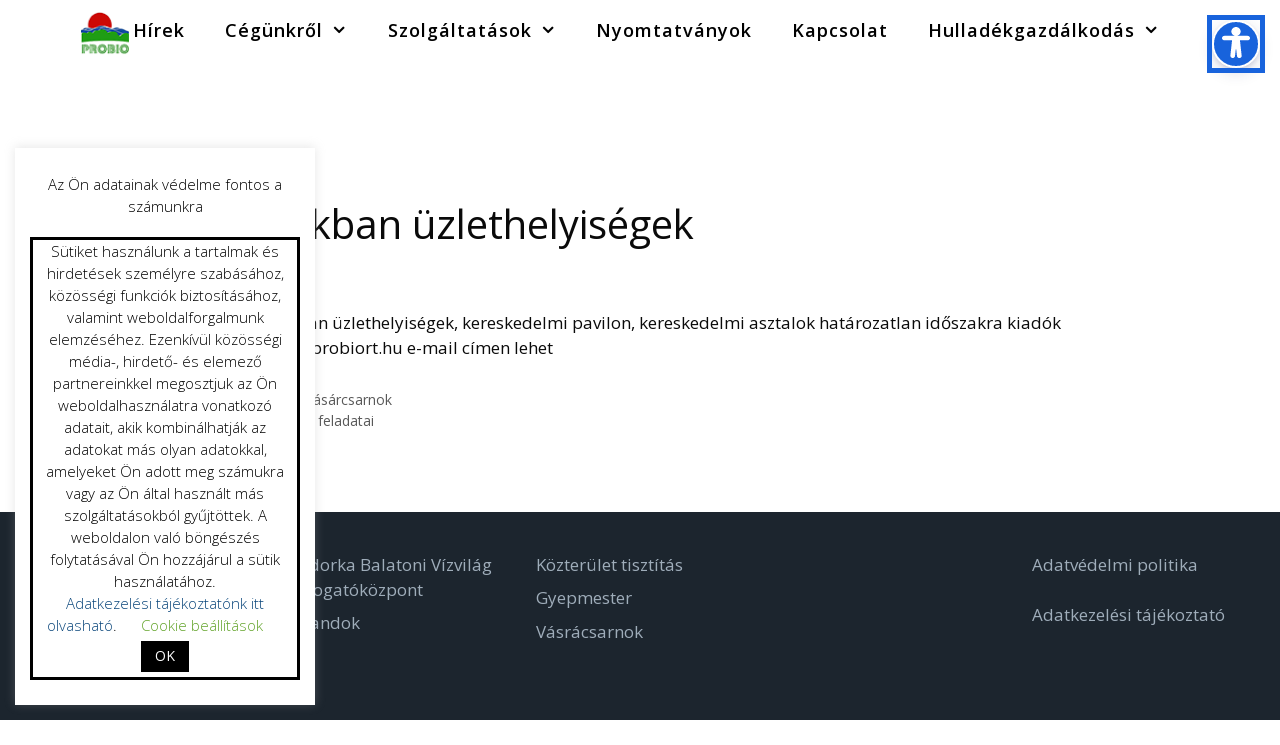

--- FILE ---
content_type: text/html; charset=UTF-8
request_url: https://probiort.hu/vasarcsarnokban-uzlethelyisegek/
body_size: 65216
content:
<!DOCTYPE html>
<html lang="hu">
<head>
	<meta charset="UTF-8">
	<meta http-equiv="X-UA-Compatible" content="IE=edge" />
	<link rel="profile" href="https://gmpg.org/xfn/11">
	<title>Vásárcsarnokban üzlethelyiségek &#8211; Probio Zrt.</title>
<meta name='robots' content='max-image-preview:large' />
<meta name="viewport" content="width=device-width, initial-scale=1"><link rel='dns-prefetch' href='//s.w.org' />
<link href='https://fonts.gstatic.com' crossorigin rel='preconnect' />
<link href='https://fonts.googleapis.com' crossorigin rel='preconnect' />
<link rel="alternate" type="application/rss+xml" title="Probio Zrt. &raquo; hírcsatorna" href="https://probiort.hu/feed/" />
<link rel="alternate" type="application/rss+xml" title="Probio Zrt. &raquo; hozzászólás hírcsatorna" href="https://probiort.hu/comments/feed/" />
<link rel="alternate" type="application/rss+xml" title="Probio Zrt. &raquo; Vásárcsarnokban üzlethelyiségek hozzászólás hírcsatorna" href="https://probiort.hu/vasarcsarnokban-uzlethelyisegek/feed/" />
<script>
window._wpemojiSettings = {"baseUrl":"https:\/\/s.w.org\/images\/core\/emoji\/14.0.0\/72x72\/","ext":".png","svgUrl":"https:\/\/s.w.org\/images\/core\/emoji\/14.0.0\/svg\/","svgExt":".svg","source":{"concatemoji":"https:\/\/probiort.hu\/wp-includes\/js\/wp-emoji-release.min.js?ver=6.0.11"}};
/*! This file is auto-generated */
!function(e,a,t){var n,r,o,i=a.createElement("canvas"),p=i.getContext&&i.getContext("2d");function s(e,t){var a=String.fromCharCode,e=(p.clearRect(0,0,i.width,i.height),p.fillText(a.apply(this,e),0,0),i.toDataURL());return p.clearRect(0,0,i.width,i.height),p.fillText(a.apply(this,t),0,0),e===i.toDataURL()}function c(e){var t=a.createElement("script");t.src=e,t.defer=t.type="text/javascript",a.getElementsByTagName("head")[0].appendChild(t)}for(o=Array("flag","emoji"),t.supports={everything:!0,everythingExceptFlag:!0},r=0;r<o.length;r++)t.supports[o[r]]=function(e){if(!p||!p.fillText)return!1;switch(p.textBaseline="top",p.font="600 32px Arial",e){case"flag":return s([127987,65039,8205,9895,65039],[127987,65039,8203,9895,65039])?!1:!s([55356,56826,55356,56819],[55356,56826,8203,55356,56819])&&!s([55356,57332,56128,56423,56128,56418,56128,56421,56128,56430,56128,56423,56128,56447],[55356,57332,8203,56128,56423,8203,56128,56418,8203,56128,56421,8203,56128,56430,8203,56128,56423,8203,56128,56447]);case"emoji":return!s([129777,127995,8205,129778,127999],[129777,127995,8203,129778,127999])}return!1}(o[r]),t.supports.everything=t.supports.everything&&t.supports[o[r]],"flag"!==o[r]&&(t.supports.everythingExceptFlag=t.supports.everythingExceptFlag&&t.supports[o[r]]);t.supports.everythingExceptFlag=t.supports.everythingExceptFlag&&!t.supports.flag,t.DOMReady=!1,t.readyCallback=function(){t.DOMReady=!0},t.supports.everything||(n=function(){t.readyCallback()},a.addEventListener?(a.addEventListener("DOMContentLoaded",n,!1),e.addEventListener("load",n,!1)):(e.attachEvent("onload",n),a.attachEvent("onreadystatechange",function(){"complete"===a.readyState&&t.readyCallback()})),(e=t.source||{}).concatemoji?c(e.concatemoji):e.wpemoji&&e.twemoji&&(c(e.twemoji),c(e.wpemoji)))}(window,document,window._wpemojiSettings);
</script>
<style>
img.wp-smiley,
img.emoji {
	display: inline !important;
	border: none !important;
	box-shadow: none !important;
	height: 1em !important;
	width: 1em !important;
	margin: 0 0.07em !important;
	vertical-align: -0.1em !important;
	background: none !important;
	padding: 0 !important;
}
</style>
	<link rel='stylesheet' id='generate-fonts-css'  href='//fonts.googleapis.com/css?family=Open+Sans:300,300italic,regular,italic,600,600italic,700,700italic,800,800italic' media='all' />
<link rel='stylesheet' id='wp-block-library-css'  href='https://probiort.hu/wp-includes/css/dist/block-library/style.min.css?ver=6.0.11' media='all' />
<link rel='stylesheet' id='fontawesome-free-css'  href='https://probiort.hu/wp-content/plugins/getwid/vendors/fontawesome-free/css/all.min.css?ver=5.5.0' media='all' />
<link rel='stylesheet' id='slick-css'  href='https://probiort.hu/wp-content/plugins/getwid/vendors/slick/slick/slick.min.css?ver=1.9.0' media='all' />
<link rel='stylesheet' id='slick-theme-css'  href='https://probiort.hu/wp-content/plugins/getwid/vendors/slick/slick/slick-theme.min.css?ver=1.9.0' media='all' />
<link rel='stylesheet' id='fancybox-css'  href='https://probiort.hu/wp-content/plugins/getwid/vendors/fancybox/jquery.fancybox.min.css?ver=3.5.7' media='all' />
<link rel='stylesheet' id='getwid-blocks-css'  href='https://probiort.hu/wp-content/plugins/getwid/assets/css/blocks.style.css?ver=1.8.7' media='all' />
<style id='getwid-blocks-inline-css'>
.wp-block-getwid-section .wp-block-getwid-section__wrapper .wp-block-getwid-section__inner-wrapper{max-width: 1200px;}
</style>
<style id='global-styles-inline-css'>
body{--wp--preset--color--black: #000000;--wp--preset--color--cyan-bluish-gray: #abb8c3;--wp--preset--color--white: #ffffff;--wp--preset--color--pale-pink: #f78da7;--wp--preset--color--vivid-red: #cf2e2e;--wp--preset--color--luminous-vivid-orange: #ff6900;--wp--preset--color--luminous-vivid-amber: #fcb900;--wp--preset--color--light-green-cyan: #7bdcb5;--wp--preset--color--vivid-green-cyan: #00d084;--wp--preset--color--pale-cyan-blue: #8ed1fc;--wp--preset--color--vivid-cyan-blue: #0693e3;--wp--preset--color--vivid-purple: #9b51e0;--wp--preset--color--contrast: var(--contrast);--wp--preset--color--contrast-2: var(--contrast-2);--wp--preset--color--contrast-3: var(--contrast-3);--wp--preset--color--base: var(--base);--wp--preset--color--base-2: var(--base-2);--wp--preset--color--base-3: var(--base-3);--wp--preset--color--accent: var(--accent);--wp--preset--gradient--vivid-cyan-blue-to-vivid-purple: linear-gradient(135deg,rgba(6,147,227,1) 0%,rgb(155,81,224) 100%);--wp--preset--gradient--light-green-cyan-to-vivid-green-cyan: linear-gradient(135deg,rgb(122,220,180) 0%,rgb(0,208,130) 100%);--wp--preset--gradient--luminous-vivid-amber-to-luminous-vivid-orange: linear-gradient(135deg,rgba(252,185,0,1) 0%,rgba(255,105,0,1) 100%);--wp--preset--gradient--luminous-vivid-orange-to-vivid-red: linear-gradient(135deg,rgba(255,105,0,1) 0%,rgb(207,46,46) 100%);--wp--preset--gradient--very-light-gray-to-cyan-bluish-gray: linear-gradient(135deg,rgb(238,238,238) 0%,rgb(169,184,195) 100%);--wp--preset--gradient--cool-to-warm-spectrum: linear-gradient(135deg,rgb(74,234,220) 0%,rgb(151,120,209) 20%,rgb(207,42,186) 40%,rgb(238,44,130) 60%,rgb(251,105,98) 80%,rgb(254,248,76) 100%);--wp--preset--gradient--blush-light-purple: linear-gradient(135deg,rgb(255,206,236) 0%,rgb(152,150,240) 100%);--wp--preset--gradient--blush-bordeaux: linear-gradient(135deg,rgb(254,205,165) 0%,rgb(254,45,45) 50%,rgb(107,0,62) 100%);--wp--preset--gradient--luminous-dusk: linear-gradient(135deg,rgb(255,203,112) 0%,rgb(199,81,192) 50%,rgb(65,88,208) 100%);--wp--preset--gradient--pale-ocean: linear-gradient(135deg,rgb(255,245,203) 0%,rgb(182,227,212) 50%,rgb(51,167,181) 100%);--wp--preset--gradient--electric-grass: linear-gradient(135deg,rgb(202,248,128) 0%,rgb(113,206,126) 100%);--wp--preset--gradient--midnight: linear-gradient(135deg,rgb(2,3,129) 0%,rgb(40,116,252) 100%);--wp--preset--duotone--dark-grayscale: url('#wp-duotone-dark-grayscale');--wp--preset--duotone--grayscale: url('#wp-duotone-grayscale');--wp--preset--duotone--purple-yellow: url('#wp-duotone-purple-yellow');--wp--preset--duotone--blue-red: url('#wp-duotone-blue-red');--wp--preset--duotone--midnight: url('#wp-duotone-midnight');--wp--preset--duotone--magenta-yellow: url('#wp-duotone-magenta-yellow');--wp--preset--duotone--purple-green: url('#wp-duotone-purple-green');--wp--preset--duotone--blue-orange: url('#wp-duotone-blue-orange');--wp--preset--font-size--small: 13px;--wp--preset--font-size--medium: 20px;--wp--preset--font-size--large: 36px;--wp--preset--font-size--x-large: 42px;}.has-black-color{color: var(--wp--preset--color--black) !important;}.has-cyan-bluish-gray-color{color: var(--wp--preset--color--cyan-bluish-gray) !important;}.has-white-color{color: var(--wp--preset--color--white) !important;}.has-pale-pink-color{color: var(--wp--preset--color--pale-pink) !important;}.has-vivid-red-color{color: var(--wp--preset--color--vivid-red) !important;}.has-luminous-vivid-orange-color{color: var(--wp--preset--color--luminous-vivid-orange) !important;}.has-luminous-vivid-amber-color{color: var(--wp--preset--color--luminous-vivid-amber) !important;}.has-light-green-cyan-color{color: var(--wp--preset--color--light-green-cyan) !important;}.has-vivid-green-cyan-color{color: var(--wp--preset--color--vivid-green-cyan) !important;}.has-pale-cyan-blue-color{color: var(--wp--preset--color--pale-cyan-blue) !important;}.has-vivid-cyan-blue-color{color: var(--wp--preset--color--vivid-cyan-blue) !important;}.has-vivid-purple-color{color: var(--wp--preset--color--vivid-purple) !important;}.has-black-background-color{background-color: var(--wp--preset--color--black) !important;}.has-cyan-bluish-gray-background-color{background-color: var(--wp--preset--color--cyan-bluish-gray) !important;}.has-white-background-color{background-color: var(--wp--preset--color--white) !important;}.has-pale-pink-background-color{background-color: var(--wp--preset--color--pale-pink) !important;}.has-vivid-red-background-color{background-color: var(--wp--preset--color--vivid-red) !important;}.has-luminous-vivid-orange-background-color{background-color: var(--wp--preset--color--luminous-vivid-orange) !important;}.has-luminous-vivid-amber-background-color{background-color: var(--wp--preset--color--luminous-vivid-amber) !important;}.has-light-green-cyan-background-color{background-color: var(--wp--preset--color--light-green-cyan) !important;}.has-vivid-green-cyan-background-color{background-color: var(--wp--preset--color--vivid-green-cyan) !important;}.has-pale-cyan-blue-background-color{background-color: var(--wp--preset--color--pale-cyan-blue) !important;}.has-vivid-cyan-blue-background-color{background-color: var(--wp--preset--color--vivid-cyan-blue) !important;}.has-vivid-purple-background-color{background-color: var(--wp--preset--color--vivid-purple) !important;}.has-black-border-color{border-color: var(--wp--preset--color--black) !important;}.has-cyan-bluish-gray-border-color{border-color: var(--wp--preset--color--cyan-bluish-gray) !important;}.has-white-border-color{border-color: var(--wp--preset--color--white) !important;}.has-pale-pink-border-color{border-color: var(--wp--preset--color--pale-pink) !important;}.has-vivid-red-border-color{border-color: var(--wp--preset--color--vivid-red) !important;}.has-luminous-vivid-orange-border-color{border-color: var(--wp--preset--color--luminous-vivid-orange) !important;}.has-luminous-vivid-amber-border-color{border-color: var(--wp--preset--color--luminous-vivid-amber) !important;}.has-light-green-cyan-border-color{border-color: var(--wp--preset--color--light-green-cyan) !important;}.has-vivid-green-cyan-border-color{border-color: var(--wp--preset--color--vivid-green-cyan) !important;}.has-pale-cyan-blue-border-color{border-color: var(--wp--preset--color--pale-cyan-blue) !important;}.has-vivid-cyan-blue-border-color{border-color: var(--wp--preset--color--vivid-cyan-blue) !important;}.has-vivid-purple-border-color{border-color: var(--wp--preset--color--vivid-purple) !important;}.has-vivid-cyan-blue-to-vivid-purple-gradient-background{background: var(--wp--preset--gradient--vivid-cyan-blue-to-vivid-purple) !important;}.has-light-green-cyan-to-vivid-green-cyan-gradient-background{background: var(--wp--preset--gradient--light-green-cyan-to-vivid-green-cyan) !important;}.has-luminous-vivid-amber-to-luminous-vivid-orange-gradient-background{background: var(--wp--preset--gradient--luminous-vivid-amber-to-luminous-vivid-orange) !important;}.has-luminous-vivid-orange-to-vivid-red-gradient-background{background: var(--wp--preset--gradient--luminous-vivid-orange-to-vivid-red) !important;}.has-very-light-gray-to-cyan-bluish-gray-gradient-background{background: var(--wp--preset--gradient--very-light-gray-to-cyan-bluish-gray) !important;}.has-cool-to-warm-spectrum-gradient-background{background: var(--wp--preset--gradient--cool-to-warm-spectrum) !important;}.has-blush-light-purple-gradient-background{background: var(--wp--preset--gradient--blush-light-purple) !important;}.has-blush-bordeaux-gradient-background{background: var(--wp--preset--gradient--blush-bordeaux) !important;}.has-luminous-dusk-gradient-background{background: var(--wp--preset--gradient--luminous-dusk) !important;}.has-pale-ocean-gradient-background{background: var(--wp--preset--gradient--pale-ocean) !important;}.has-electric-grass-gradient-background{background: var(--wp--preset--gradient--electric-grass) !important;}.has-midnight-gradient-background{background: var(--wp--preset--gradient--midnight) !important;}.has-small-font-size{font-size: var(--wp--preset--font-size--small) !important;}.has-medium-font-size{font-size: var(--wp--preset--font-size--medium) !important;}.has-large-font-size{font-size: var(--wp--preset--font-size--large) !important;}.has-x-large-font-size{font-size: var(--wp--preset--font-size--x-large) !important;}
</style>
<link rel='stylesheet' id='contact-form-7-css'  href='https://probiort.hu/wp-content/plugins/contact-form-7/includes/css/styles.css?ver=5.7.7' media='all' />
<link rel='stylesheet' id='cookie-law-info-css'  href='https://probiort.hu/wp-content/plugins/cookie-law-info/legacy/public/css/cookie-law-info-public.css?ver=3.1.5' media='all' />
<link rel='stylesheet' id='cookie-law-info-gdpr-css'  href='https://probiort.hu/wp-content/plugins/cookie-law-info/legacy/public/css/cookie-law-info-gdpr.css?ver=3.1.5' media='all' />
<link rel='stylesheet' id='wp-show-posts-css'  href='https://probiort.hu/wp-content/plugins/wp-show-posts/css/wp-show-posts-min.css?ver=1.1.4' media='all' />
<link rel='stylesheet' id='orbisius_ct_probio_parent_style-css'  href='https://probiort.hu/wp-content/themes/generatepress/style.css?ver=3.3.1' media='all' />
<link rel='stylesheet' id='orbisius_ct_probio_parent_style_child_style-css'  href='https://probiort.hu/wp-content/themes/probio/style.css?ver=2.2.1' media='all' />
<link rel='stylesheet' id='generate-widget-areas-css'  href='https://probiort.hu/wp-content/themes/generatepress/assets/css/components/widget-areas.min.css?ver=3.3.1' media='all' />
<link rel='stylesheet' id='generate-style-css'  href='https://probiort.hu/wp-content/themes/generatepress/assets/css/main.min.css?ver=3.3.1' media='all' />
<style id='generate-style-inline-css'>
body{background-color:#ffffff;color:#0a0a0a;}a{color:#0a467b;}a:visited{color:#2b2b2b;}a:hover, a:focus, a:active{color:#000000;}.wp-block-group__inner-container{max-width:1200px;margin-left:auto;margin-right:auto;}.generate-back-to-top{font-size:20px;border-radius:3px;position:fixed;bottom:30px;right:30px;line-height:40px;width:40px;text-align:center;z-index:10;transition:opacity 300ms ease-in-out;opacity:0.1;transform:translateY(1000px);}.generate-back-to-top__show{opacity:1;transform:translateY(0);}.navigation-search{position:absolute;left:-99999px;pointer-events:none;visibility:hidden;z-index:20;width:100%;top:0;transition:opacity 100ms ease-in-out;opacity:0;}.navigation-search.nav-search-active{left:0;right:0;pointer-events:auto;visibility:visible;opacity:1;}.navigation-search input[type="search"]{outline:0;border:0;vertical-align:bottom;line-height:1;opacity:0.9;width:100%;z-index:20;border-radius:0;-webkit-appearance:none;height:60px;}.navigation-search input::-ms-clear{display:none;width:0;height:0;}.navigation-search input::-ms-reveal{display:none;width:0;height:0;}.navigation-search input::-webkit-search-decoration, .navigation-search input::-webkit-search-cancel-button, .navigation-search input::-webkit-search-results-button, .navigation-search input::-webkit-search-results-decoration{display:none;}.gen-sidebar-nav .navigation-search{top:auto;bottom:0;}:root{--contrast:#222222;--contrast-2:#575760;--contrast-3:#b2b2be;--base:#f0f0f0;--base-2:#f7f8f9;--base-3:#ffffff;--accent:#1e73be;}:root .has-contrast-color{color:var(--contrast);}:root .has-contrast-background-color{background-color:var(--contrast);}:root .has-contrast-2-color{color:var(--contrast-2);}:root .has-contrast-2-background-color{background-color:var(--contrast-2);}:root .has-contrast-3-color{color:var(--contrast-3);}:root .has-contrast-3-background-color{background-color:var(--contrast-3);}:root .has-base-color{color:var(--base);}:root .has-base-background-color{background-color:var(--base);}:root .has-base-2-color{color:var(--base-2);}:root .has-base-2-background-color{background-color:var(--base-2);}:root .has-base-3-color{color:var(--base-3);}:root .has-base-3-background-color{background-color:var(--base-3);}:root .has-accent-color{color:var(--accent);}:root .has-accent-background-color{background-color:var(--accent);}body, button, input, select, textarea{font-family:"Open Sans", sans-serif;font-weight:400;}body{line-height:1.5;}.entry-content > [class*="wp-block-"]:not(:last-child):not(.wp-block-heading){margin-bottom:1.5em;}.main-title{font-size:45px;}.main-navigation .main-nav ul ul li a{font-size:14px;}.sidebar .widget, .footer-widgets .widget{font-size:17px;}h1{font-weight:500;font-size:40px;}h2{font-weight:500;font-size:30px;}h3{font-weight:700;font-size:20px;}h4{font-size:inherit;}h5{font-size:inherit;}@media (max-width:768px){.main-title{font-size:30px;}h1{font-size:30px;}h2{font-size:25px;}}.top-bar{background-color:#636363;color:#ffffff;}.top-bar a{color:#ffffff;}.top-bar a:hover{color:#303030;}.site-header{background-color:#ffffff;color:#3a3a3a;}.site-header a{color:#3a3a3a;}.main-title a,.main-title a:hover{color:#222222;}.site-description{color:#757575;}.main-navigation,.main-navigation ul ul{background-color:#222222;}.main-navigation .main-nav ul li a, .main-navigation .menu-toggle, .main-navigation .menu-bar-items{color:#ffffff;}.main-navigation .main-nav ul li:not([class*="current-menu-"]):hover > a, .main-navigation .main-nav ul li:not([class*="current-menu-"]):focus > a, .main-navigation .main-nav ul li.sfHover:not([class*="current-menu-"]) > a, .main-navigation .menu-bar-item:hover > a, .main-navigation .menu-bar-item.sfHover > a{color:#ffffff;background-color:#3f3f3f;}button.menu-toggle:hover,button.menu-toggle:focus{color:#ffffff;}.main-navigation .main-nav ul li[class*="current-menu-"] > a{color:#ffffff;background-color:#3f3f3f;}.navigation-search input[type="search"],.navigation-search input[type="search"]:active, .navigation-search input[type="search"]:focus, .main-navigation .main-nav ul li.search-item.active > a, .main-navigation .menu-bar-items .search-item.active > a{color:#ffffff;background-color:#3f3f3f;}.main-navigation ul ul{background-color:#3f3f3f;}.main-navigation .main-nav ul ul li a{color:#ffffff;}.main-navigation .main-nav ul ul li:not([class*="current-menu-"]):hover > a,.main-navigation .main-nav ul ul li:not([class*="current-menu-"]):focus > a, .main-navigation .main-nav ul ul li.sfHover:not([class*="current-menu-"]) > a{color:#ffffff;background-color:#4f4f4f;}.main-navigation .main-nav ul ul li[class*="current-menu-"] > a{color:#ffffff;background-color:#4f4f4f;}.separate-containers .inside-article, .separate-containers .comments-area, .separate-containers .page-header, .one-container .container, .separate-containers .paging-navigation, .inside-page-header{background-color:#ffffff;}.entry-title a{color:#000000;}.entry-title a:hover{color:#494949;}.entry-meta{color:#595959;}.entry-meta a{color:#595959;}.entry-meta a:hover{color:#1e73be;}.sidebar .widget{background-color:#ffffff;}.sidebar .widget .widget-title{color:#000000;}.footer-widgets{color:#9fadba;background-color:#1c252e;}.footer-widgets a{color:#9fadba;}.footer-widgets a:hover{color:var(--base-2);}.footer-widgets .widget-title{color:#000000;}.site-info{color:#9fadba;background-color:#1c252e;}.site-info a{color:#9fadba;}.site-info a:hover{color:#606060;}.footer-bar .widget_nav_menu .current-menu-item a{color:#606060;}input[type="text"],input[type="email"],input[type="url"],input[type="password"],input[type="search"],input[type="tel"],input[type="number"],textarea,select{color:#666666;background-color:#fafafa;border-color:#cccccc;}input[type="text"]:focus,input[type="email"]:focus,input[type="url"]:focus,input[type="password"]:focus,input[type="search"]:focus,input[type="tel"]:focus,input[type="number"]:focus,textarea:focus,select:focus{color:#666666;background-color:#ffffff;border-color:#bfbfbf;}button,html input[type="button"],input[type="reset"],input[type="submit"],a.button,a.wp-block-button__link:not(.has-background){color:#ffffff;background-color:#666666;}button:hover,html input[type="button"]:hover,input[type="reset"]:hover,input[type="submit"]:hover,a.button:hover,button:focus,html input[type="button"]:focus,input[type="reset"]:focus,input[type="submit"]:focus,a.button:focus,a.wp-block-button__link:not(.has-background):active,a.wp-block-button__link:not(.has-background):focus,a.wp-block-button__link:not(.has-background):hover{color:#ffffff;background-color:#3f3f3f;}a.generate-back-to-top{background-color:rgba( 0,0,0,0.4 );color:#ffffff;}a.generate-back-to-top:hover,a.generate-back-to-top:focus{background-color:rgba( 0,0,0,0.6 );color:#ffffff;}:root{--gp-search-modal-bg-color:var(--base-3);--gp-search-modal-text-color:var(--contrast);--gp-search-modal-overlay-bg-color:rgba(0,0,0,0.2);}@media (max-width:768px){.main-navigation .menu-bar-item:hover > a, .main-navigation .menu-bar-item.sfHover > a{background:none;color:#ffffff;}}.inside-top-bar{padding:10px;}.inside-top-bar.grid-container{max-width:1220px;}.inside-header{padding:40px;}.inside-header.grid-container{max-width:1280px;}.site-main .wp-block-group__inner-container{padding:40px;}.separate-containers .paging-navigation{padding-top:20px;padding-bottom:20px;}.entry-content .alignwide, body:not(.no-sidebar) .entry-content .alignfull{margin-left:-40px;width:calc(100% + 80px);max-width:calc(100% + 80px);}.rtl .menu-item-has-children .dropdown-menu-toggle{padding-left:20px;}.rtl .main-navigation .main-nav ul li.menu-item-has-children > a{padding-right:20px;}.footer-widgets-container.grid-container{max-width:1280px;}.inside-site-info{padding:20px;}.inside-site-info.grid-container{max-width:1240px;}@media (max-width:768px){.separate-containers .inside-article, .separate-containers .comments-area, .separate-containers .page-header, .separate-containers .paging-navigation, .one-container .site-content, .inside-page-header{padding:30px;}.site-main .wp-block-group__inner-container{padding:30px;}.inside-site-info{padding-right:10px;padding-left:10px;}.entry-content .alignwide, body:not(.no-sidebar) .entry-content .alignfull{margin-left:-30px;width:calc(100% + 60px);max-width:calc(100% + 60px);}.one-container .site-main .paging-navigation{margin-bottom:20px;}}/* End cached CSS */.is-right-sidebar{width:30%;}.is-left-sidebar{width:30%;}.site-content .content-area{width:100%;}@media (max-width:768px){.main-navigation .menu-toggle,.sidebar-nav-mobile:not(#sticky-placeholder){display:block;}.main-navigation ul,.gen-sidebar-nav,.main-navigation:not(.slideout-navigation):not(.toggled) .main-nav > ul,.has-inline-mobile-toggle #site-navigation .inside-navigation > *:not(.navigation-search):not(.main-nav){display:none;}.nav-align-right .inside-navigation,.nav-align-center .inside-navigation{justify-content:space-between;}}
</style>
<link rel='stylesheet' id='generate-font-icons-css'  href='https://probiort.hu/wp-content/themes/generatepress/assets/css/components/font-icons.min.css?ver=3.3.1' media='all' />
<link rel='stylesheet' id='generate-child-css'  href='https://probiort.hu/wp-content/themes/probio/style.css?ver=1653385301' media='all' />
<style id='generateblocks-inline-css'>
.gb-container .wp-block-image img{vertical-align:middle;}.gb-container .gb-shape{position:absolute;overflow:hidden;pointer-events:none;line-height:0;}.gb-container .gb-shape svg{fill:currentColor;}.gb-container-51f618f0 > .gb-inside-container{max-width:1200px;margin-left:auto;margin-right:auto;}.gb-grid-wrapper > .gb-grid-column-51f618f0 > .gb-container{display:flex;flex-direction:column;height:100%;}.gb-container-de3d2848 > .gb-inside-container{max-width:1200px;margin-left:auto;margin-right:auto;}.gb-grid-wrapper > .gb-grid-column-de3d2848 > .gb-container{display:flex;flex-direction:column;height:100%;}.gb-container-58b70724 > .gb-inside-container{max-width:1200px;margin-left:auto;margin-right:auto;}.gb-grid-wrapper > .gb-grid-column-58b70724 > .gb-container{display:flex;flex-direction:column;height:100%;}.gb-icon svg{height:1em;width:1em;fill:currentColor;}.gb-highlight{background:none;color:unset;}
</style>
<script src='https://probiort.hu/wp-includes/js/jquery/jquery.min.js?ver=3.6.0' id='jquery-core-js'></script>
<script src='https://probiort.hu/wp-includes/js/jquery/jquery-migrate.min.js?ver=3.3.2' id='jquery-migrate-js'></script>
<script id='cookie-law-info-js-extra'>
var Cli_Data = {"nn_cookie_ids":[],"cookielist":[],"non_necessary_cookies":[],"ccpaEnabled":"","ccpaRegionBased":"","ccpaBarEnabled":"","strictlyEnabled":["necessary","obligatoire"],"ccpaType":"gdpr","js_blocking":"","custom_integration":"","triggerDomRefresh":"","secure_cookies":""};
var cli_cookiebar_settings = {"animate_speed_hide":"500","animate_speed_show":"500","background":"#FFF","border":"#b1a6a6c2","border_on":"","button_1_button_colour":"#000","button_1_button_hover":"#000000","button_1_link_colour":"#fff","button_1_as_button":"1","button_1_new_win":"","button_2_button_colour":"#333","button_2_button_hover":"#292929","button_2_link_colour":"#444","button_2_as_button":"","button_2_hidebar":"","button_3_button_colour":"#000","button_3_button_hover":"#000000","button_3_link_colour":"#fff","button_3_as_button":"1","button_3_new_win":"","button_4_button_colour":"#000","button_4_button_hover":"#000000","button_4_link_colour":"#62a329","button_4_as_button":"","button_7_button_colour":"#61a229","button_7_button_hover":"#4e8221","button_7_link_colour":"#fff","button_7_as_button":"1","button_7_new_win":"","font_family":"inherit","header_fix":"","notify_animate_hide":"1","notify_animate_show":"","notify_div_id":"#cookie-law-info-bar","notify_position_horizontal":"right","notify_position_vertical":"bottom","scroll_close":"","scroll_close_reload":"","accept_close_reload":"","reject_close_reload":"","showagain_tab":"","showagain_background":"#fff","showagain_border":"#000","showagain_div_id":"#cookie-law-info-again","showagain_x_position":"100px","text":"#000","show_once_yn":"","show_once":"10000","logging_on":"","as_popup":"","popup_overlay":"1","bar_heading_text":"Az \u00d6n adatainak v\u00e9delme fontos a sz\u00e1munkra","cookie_bar_as":"widget","popup_showagain_position":"bottom-right","widget_position":"left"};
var log_object = {"ajax_url":"https:\/\/probiort.hu\/wp-admin\/admin-ajax.php"};
</script>
<script src='https://probiort.hu/wp-content/plugins/cookie-law-info/legacy/public/js/cookie-law-info-public.js?ver=3.1.5' id='cookie-law-info-js'></script>
<link rel="https://api.w.org/" href="https://probiort.hu/wp-json/" /><link rel="alternate" type="application/json" href="https://probiort.hu/wp-json/wp/v2/posts/10058" /><link rel="EditURI" type="application/rsd+xml" title="RSD" href="https://probiort.hu/xmlrpc.php?rsd" />
<link rel="wlwmanifest" type="application/wlwmanifest+xml" href="https://probiort.hu/wp-includes/wlwmanifest.xml" /> 
<meta name="generator" content="WordPress 6.0.11" />
<link rel="canonical" href="https://probiort.hu/vasarcsarnokban-uzlethelyisegek/" />
<link rel='shortlink' href='https://probiort.hu/?p=10058' />
<link rel="alternate" type="application/json+oembed" href="https://probiort.hu/wp-json/oembed/1.0/embed?url=https%3A%2F%2Fprobiort.hu%2Fvasarcsarnokban-uzlethelyisegek%2F" />
<link rel="alternate" type="text/xml+oembed" href="https://probiort.hu/wp-json/oembed/1.0/embed?url=https%3A%2F%2Fprobiort.hu%2Fvasarcsarnokban-uzlethelyisegek%2F&#038;format=xml" />
<link rel="pingback" href="https://probiort.hu/xmlrpc.php">
<style id="uagb-style-conditional-extension">@media (min-width: 1025px){body .uag-hide-desktop.uagb-google-map__wrap,body .uag-hide-desktop{display:none !important}}@media (min-width: 768px) and (max-width: 1024px){body .uag-hide-tab.uagb-google-map__wrap,body .uag-hide-tab{display:none !important}}@media (max-width: 767px){body .uag-hide-mob.uagb-google-map__wrap,body .uag-hide-mob{display:none !important}}</style><link rel="icon" href="https://probiort.hu/wp-content/uploads/logo_favicon_509_-150x150.png" sizes="32x32" />
<link rel="icon" href="https://probiort.hu/wp-content/uploads/logo_favicon_509_.png" sizes="192x192" />
<link rel="apple-touch-icon" href="https://probiort.hu/wp-content/uploads/logo_favicon_509_.png" />
<meta name="msapplication-TileImage" content="https://probiort.hu/wp-content/uploads/logo_favicon_509_.png" />
		<style id="wp-custom-css">
			/*------logo a menuben----*/
/*Putting Your Site Title Next to Your Logo*/
@media (min-width:769px) {
    .site-branding {
        display: inline-block;
    }
}
@media (max-width: 768px) {
.site-logo {		position:relative!important;
			top: 0px!important;
      width: 100px!important;
			height: 92px!important;
    }
}
@media (max-width: 768px) {
    .main-navigation .main-nav .sf-menu>li {
        text-align: left;
    }
}
/*mobil logo valami*/
#mobile-header .site-logo {
    width: 100%;
}

.mobile-header-navigation .mobile-header-logo img {
    width: 100%;
    height: auto;
}

.mobile-header-logo #mobile-header .menu-toggle {
    margin-left: auto;
}
/*mobil logo valami end*/

/*mobil menu etc*/

/* mobil menu etc end*/

/* logo bizbasz*/
.site-logo {
position: absolute;
z-index: 999;
width: 50px;
height: 46px;
top: -50px;
background: url(http://probiort.hu/wp-content/uploads/wh_trans_logobg.png) top left repeat;
    border: transparent solid 1px;
   border-radius: 12px;
}
.site-logo .header-image {
    margin-left: 0em;
    width: 150px;
    padding-top: 0em;
}
/* logo bizbasz end */

/*------logo a menuben end---*/
/*---------------------------------------- header------------------------------------------*/
.site-header {
	background-color: transparent!important;}
/*----------header end--------------------------------------*/

/* ----------nav----------*/
/* nav link animation*/
/*.main-navigation .menu > .menu-item > a::after
{
    content: "";
    position: absolute;
    right: 0;
    left: 50%;
    bottom: 15px;
    -webkit-transform: translateX(-50%);
    transform: translateX(-50%);
    display: block;
    width: 0;
    height: 2px;
    background-color: #000;
    transition: 0.1s width ease;
}*/
.main-navigation .menu > .menu-item.current-menu-item > a::after,
.main-navigation .menu > .menu-item > a:hover::after{
    width: 90%;
}
/* nav link animation end*/
/* main menu letter spacing */

.main-navigation a {
  letter-spacing: 1px;
	font-weight: 600;
	font-size:16px!important;
}
/* MENU ITEMS */
.main-navigation, 
.main-navigation ul ul {
  background-color: transparent;
}
.main-navigation .main-nav ul .current-menu-item > a {
    background-color: transparent;
}
.navigation-search input[type="search"], 
.navigation-search input[type="search"]:active {
  color: #ffcc00;
  background-color: #fefefe;
	width:70%;
}
.navigation-search input[type="search"]:focus {
  color: #fff;
  background-color: #000;
}
.main-navigation .main-nav ul li a, 
.menu-toggle {
  color: black;
    font-size: 14px;
}
.main-navigation .main-nav ul ul li a {
  color: #000;
    font-size: 16px;
	/*background-color:#f2f2f2;*/
	background-color:#fff;
}
/* MENU ITEM HOVER */
.main-navigation .main-nav ul li > a:hover, 
.main-navigation .main-nav ul li.sfHover > a {
  color: #000;
  background-color: transparent;
}
.main-navigation .main-nav ul ul li > a:hover, 
.main-navigation .main-nav ul ul li.sfHover > a {
  color: #000;
  background-color: #888;
}
/* CURRENT ITEMS */
.main-navigation .main-nav ul .current-menu-item > a, 
.main-navigation .main-nav ul .current-menu-parent > a, 
.main-navigation .main-nav ul .current-menu-ancestor > a {
  color: white;
  background-color: transparent;
}
.main-navigation .main-nav ul .current-menu-item > a:hover,
.main-navigation .main-nav ul .current-menu-parent > a:hover, 
.main-navigation .main-nav ul .current-menu-ancestor > a:hover, 
.main-navigation .main-nav ul .current-menu-item.sfHover > a,
.main-navigation .main-nav ul .current-menu-parent.sfHover > a,   
.main-navigation .main-nav ul .current-menu-ancestor.sfHover > a {
  color: white;
  background-color: transparent;
}
/* SUB-NAVIGATION CURRENT ITEMS */
.main-navigation .main-nav ul ul .current-menu-item > a, 
.main-navigation .main-nav ul ul .current-menu-parent > a,       
.main-navigation .main-nav ul ul .current-menu-ancestor > a {
  color: white;
  background-color: transparent;
    font-size: 18px!important;
}
.main-navigation .main-nav ul ul .current-menu-item > a:hover, 
.main-navigation .main-nav ul ul .current-menu-parent > a:hover,   
.main-navigation .main-nav ul ul .current-menu-ancestor > a:hover,
.main-navigation .main-nav ul ul .current-menu-item.sfHover > a, 
.main-navigation .main-nav ul ul .current-menu-parent.sfHover > a, 
.main-navigation .main-nav ul ul .current-menu-ancestor.sfHover > a {
  color: white;
  background-color: transparent;
    font-size: 18px;
	
}

/*-----------nav end------*/
/*mobil menu*/
button.menu-toggle {
    color: #000!important;
}
button.menu-toggle:hover, button.menu-toggle:focus {
    color: #000;
}
.main-navigation .main-nav ul li a, .menu-toggle {
    color: black;
    font-size: 18px!important;
}
/*mobil menu end*/
.site-info {
    padding: 10px 0px 10px 0px;
    /*background-color: #f2f2f2;*/
	/*color:#000;*/
	/*font-size:12px;*/
	/*text-align: left;*/
}
/* -----top bar------*/
.top-bar {
	font-size: 1.35em;
	background-color:transparent;
}
/* -----top bar end------ */
/*------back to top-------*/
.generate-back-to-top,
.generate-back-to-top:visited {
    border-radius: 5px; /* how round the button is */
    line-height: 45px; /* how tall it is */
    width: 45px; /* how wide it is */
}
.generate-back-to-top,
.generate-back-to-top:visited {
    background-color: rgba(19, 99, 196, 0.6); /* rgba or hex */
    color: #FFFFFF;
	  font-size: 2em;

}
/* the button when you hover/click it */
.generate-back-to-top:hover,
.generate-back-to-top:focus {
    background-color: rgba(19, 99, 196, 1); /* rgba or hex */
    color: #FFFFFF;
}
/*------back to top end-----*/
.copyright-bar {
	display:none;
}
/*----------------------------------------hatteres szoveg----------------------------------*/

.textbggreen {
    display:inline;
	box-shadow: 0 0 0 10px #fff;
    background-color:rgba(255,255,255,1);
    color:#000!important;
	line-height:2.2em!important;
	font-weight:400;
		padding:3px 0 2.25px 0px;
}

/*----------------------------------------hatterres szoveg vege-------------------------*/

/*-------------------------------------FEKETE button---------------------------------------*/


a.bkbutton{
display:inline-block;
padding:0.35em 1.2em;
border:2px solid #003030;
margin:0 0.3em 0.3em 0;
/*border-radius:0.12em;*/
box-sizing: border-box;
text-decoration:none;
/*font-family:'Roboto',sans-serif;*/
font-weight:400;
color:#003030;
text-align:left;
transition: all 0.2s;
}
a.bkbutton:hover{
color:#fff;
background-color:#003030;
}
@media all and (max-width:30em){
a.bkbutton{
display:block;
margin:0.4em auto;
}
}
/*-------------------------------------FEKETE button end-----------------------------------*/
/*-------------------------------------FEHER button----------------------------------------*/
a.whbutton{
display:inline-block;
padding:0.35em 1.2em;
border:2px solid #fff;
margin:0 0.3em 0.3em 0;
/*border-radius:0.12em;*/
box-sizing: border-box;
text-decoration:none;
/*font-family:'Roboto',sans-serif;*/
font-weight:400;
color:#fff;
text-align:left;
transition: all 0.2s;
}
a.whbutton:hover{
color:#000;
background-color:#fff;
}
@media all and (max-width:30em){
a.whbutton{
display:block;
margin:0.4em auto;
}
}
/*-----------------------------------FEHER button end--------------------------------------*/

/*-------------------------------------FEHER button inverse----------------------------------------*/
a.whinvbutton{
display:inline-block;
padding:0.35em 1.2em;
	background-color:#fff;
/*border:2px solid #fff;*/
margin:0 0.3em 0.3em 0;
/*border-radius:0.12em;*/
box-sizing: border-box;
text-decoration:none;
/*font-family:'Roboto',sans-serif;*/
font-weight:400;
color:#000;
text-align:left;
transition: all 0.2s;
}
a.whinvbutton:hover{
color:#fff;
	font-weight:bold;
background-color:transparent;
	border:3px solid #fff;
}
@media all and (max-width:30em){
a.whinvbutton{
display:block;
margin:0.4em auto;
}
}
/*-----------------------------------FEHER button inverese end--------------------------------------*/

/*---------------------------------------fekete button-------------------------------------*/
a.wblkbutton{
display:inline-block;
padding:0.35em 1.2em;
background-color:transparent;
border:1px solid #000;
margin:0 0.3em 0.3em 0;
/*border-radius:0.12em;*/
box-sizing: border-box;
text-decoration:none;
/*font-family:'Roboto',sans-serif;*/
font-weight:300;
color:#000;
text-align:left;
transition: all 0.2s;
}
a.wblkbutton:hover{
color:#fff;
	font-weight:300;
background-color:#000;
	/*border:3px solid #fff;*/
}
@media all and (max-width:30em){
a.wblkbutton{
display:block;
margin:0.4em auto;
}
}
/*-----------------------------------FEkete button end-------------------------------------*/
/*-----------------------------------kezdolap hirek cim------------------------------------*/
.hirek h2 {font-weight:bold;}
/*-----------------------------------kezdolap hirek cim------------------------------------*/

/* ----------------------------------szerzo nem latszik------------------------------------*/
.byline {display:none!important;}
/*----------------------------------szerzo nem latszik end---------------------------------*/

/*-------------------------------------accordion cucc--------------------------------------*/
.sow-accordion-panel .sow-accordion-panel-header {
border-bottom:3px solid #000;	
}
.sow-accordion-title {
	font-size:1.5em;
}
/*-----------------------------------accordion cucc end------------------------------------*/

/*------------------------------specific page background-----------------------------------*/

.page-id-2243 .site-header {
	
/*	background: url('http://probiort.hu/wp-content/uploads/bemutatkozas_feat.jpg');
}*/
.page-id-2 .site-content {
	padding:0px!important;
}
.page-id-2 .inside-header {
    padding: 10%;
}
/*----------------------------------recapatcha show only ------------kapcsolat------------*/
/* Hides the reCAPTCHA on every page */
/*grecaptcha-badge {
    display: none !important;
}*/
.grecaptcha-badge { opacity:0;}
/* Shows the reCAPTCHA on the Contact page */
.page-id-346 .grecaptcha-badge {
    display: block !important;
}
/*----------------------------------recapatcha show only ------------kapcsolat------------*/
.txtpos {
position: absolute;
  left: 0px;
  top: 0px;
  z-index: -1;
}

/*-----------------------------------------viragos contact form---------------------------------------------------------------------------*/
#wpcf7-f5893-p5894-o1 {
color: #000;

text-align: left;
}
#wpcf7-f5968-p5984-o1 input[type="text"],
#wpcf7-f5968-p5984-o1 input[type="email"],
#wpcf7-f5893-p5894-o1 textarea {
	width:100%;
background:transparent;
color:#000;
	border-left:none!important;
	border-top:none!important;
	border-right:none!important;
	border-bottom:2px solid #000;
font-family:lora, "Open Sans", sans-serif;     
}
#wpcf7-f5968-p5984-o1
input[type="submit"],
#wpcf7-f5968-p5984-o1 input[type="button"] { 
background-color:transparent;
	border:2px solid #000;
color:#000;width:100%;
text-align:center;
text-transform:uppercase;
}
#wpcf7-f5968-p5984-o1 input[type="number"]
 {

background:transparent;
color:#000;
	border-left:none!important;
	border-top:none!important;
	border-right:none!important;
	border-bottom:1px solid #000;
font-family:lora, "Open Sans", sans-serif;     
}
/*-------------------------------category background color----------------------------------------------------------------*/
.page-id-6179 .iw-so-article-byline-above {
	padding: 3px 6px;
background-color:#41b3a3!important;
display:inline!important;}
/*-------------------------------category background color----------------------------------------------------------------*/

/*----------------------------------------topnav-------------------------------------------*/
.topnav {
  overflow: hidden;
  background-color: transparent;
}

.topnav a {
  
  color: #A0A0A0;
  text-align: left;
  padding: 14px 16px;
  text-decoration: none;
  font-size: 14px;
	font-weight: 300;
}

.topnav a:hover {
  background-color: #fff;
  color: black;
}

.topnav a.active {
  background-color: #fff;
  color: #000;
}
/*---------------------------------------topnav end--------------------------------------*/
.top-bar {
	border-bottom:1px solid  #eeeeee!important;	
}
/**/
.iw-so-article-byline-below {
    margin-top: 1.5em!important;
    margin-bottom: 1.5em!important;
}
.iw-so-article-title a {
   font-weight: 600;
}
/**/
/* test oldal hatter*/
.page-id-6179 {
	background-color: #fff!important;
/*background: url('http://probiort.hu/wp-content/uploads/z_park_cikk_feat1600.jpg');*/
}
/* test oldal hatter vege*/
span.wpcf7-list-item { 
	display: block!important;
}
/* homepage text padding */
.hometextpadding {
	padding:20px;
}

/*20210126_test code oldal*/
/*.page-id-7572 {
background: url('http://probiort.hu/wp-content/uploads/20190708_2150_1.jpg');
background-position: center center;
background-size: cover;
background-repeat: no-repeat;
background-attachment: fixed;
}*/
/*20210126_test code oldal end*/
/*Reducing spacing between page header and content*/
@media (min-width:769px) {
    .container.grid-container {
        margin-top: -60px;
    }
}
}
/*mobil szelesseg valami*/
@media (max-width: 768px){
body .site.grid-container {
    margin-left: 0px;
    margin-right: 0px;
}
}
/*mobil szelesseg valami end*/
/*Reducing spacing between page header and content end*/
/*dátum előtti ikon*/
.dashicons-calendar dashicons {
	display:none!important;
}
.dashicons-calendar:before {
	display:none;
}
/*dátum előtti ikon vége*/

.custommenubg {
	background-color: #f7f7f7;
}
.wp-block-search__label {
	display:none;
}

.textunderline {
	text-decoration: underline;
}

/*wp show post*/

.wp-show-posts-entry-title {
    text-decoration: underline;
}
.wp-show-posts .wp-show-posts-entry-title a {
    color: #172a47 !important;
}
.wp-show-posts .wp-show-posts-entry-title a:hover {
    color: #303030 !important;
}


/*wp show post end*/

/**/
.wp-block-getwid-accordion .wp-block-getwid-accordion__header-wrapper:first-child 
{border: 20px solid #eee;}
.wp-block-getwid-accordion .wp-block-getwid-accordion__header-wrapper 
{border: 20px solid #eee;}
/**/

/**/
/*mobile menu color*/
.main-navigation .menu-toggle {
    color: green;
}
/*mobile menu color end*/
.main-navigation button.menu-toggle {
    background-color: #b5dab5 !important;
	
.nodisplay {
	display:none!;
}
}
/**/		</style>
		</head>

<body class="post-template-default single single-post postid-10058 single-format-standard wp-custom-logo wp-embed-responsive no-sidebar nav-above-header separate-containers nav-search-enabled nav-aligned-right header-aligned-left dropdown-hover" itemtype="https://schema.org/Blog" itemscope>
	<a class="screen-reader-text skip-link" href="#content" title="Kilépés a tartalomba">Kilépés a tartalomba</a>		<nav class="main-navigation grid-container nav-align-right has-menu-bar-items sub-menu-right" id="site-navigation" aria-label="Elsődleges"  itemtype="https://schema.org/SiteNavigationElement" itemscope>
			<div class="inside-navigation grid-container">
				<form method="get" class="search-form navigation-search" action="https://probiort.hu/">
					<input type="search" class="search-field" value="" name="s" title="Keresés" />
				</form>				<button class="menu-toggle" aria-controls="primary-menu" aria-expanded="false">
					<span class="mobile-menu">Menü</span>				</button>
				<div id="primary-menu" class="main-nav"><ul id="menu-primary" class=" menu sf-menu"><li id="menu-item-10662" class="menu-item menu-item-type-post_type menu-item-object-page current_page_parent menu-item-10662"><a href="https://probiort.hu/hirek/">Hírek</a></li>
<li id="menu-item-475" class="menu-item menu-item-type-custom menu-item-object-custom menu-item-has-children menu-item-475"><a href="https://probiort.hu/cegunkrol/">Cégünkről<span role="presentation" class="dropdown-menu-toggle"></span></a>
<ul class="sub-menu">
	<li id="menu-item-3992" class="menu-item menu-item-type-post_type menu-item-object-page menu-item-3992"><a href="https://probiort.hu/bemutatkozas/">Bemutatkozás</a></li>
	<li id="menu-item-4806" class="menu-item menu-item-type-taxonomy menu-item-object-category menu-item-4806"><a href="https://probiort.hu/category/allasajanlat/">Állásajánlat</a></li>
	<li id="menu-item-3999" class="menu-item menu-item-type-post_type menu-item-object-page menu-item-3999"><a href="https://probiort.hu/kozerdeku-adatok/">Közérdekű adatok</a></li>
	<li id="menu-item-4793" class="menu-item menu-item-type-custom menu-item-object-custom menu-item-4793"><a href="http://probiort.hu/category/palyazat/">Beszerzések</a></li>
	<li id="menu-item-8079" class="menu-item menu-item-type-post_type menu-item-object-page menu-item-8079"><a href="https://probiort.hu/kozbeszerzesek/">Közbeszerzések</a></li>
	<li id="menu-item-3989" class="menu-item menu-item-type-post_type menu-item-object-page menu-item-3989"><a href="https://probiort.hu/jogszabalyok/">Jogszabályok</a></li>
	<li id="menu-item-3990" class="menu-item menu-item-type-post_type menu-item-object-page menu-item-3990"><a href="https://probiort.hu/jogszabalyok/kornyezetvedelmi-rendelet/">Környezetvédelmi rendelet</a></li>
	<li id="menu-item-8060" class="menu-item menu-item-type-post_type menu-item-object-page menu-item-8060"><a href="https://probiort.hu/adatkezelesitajekoztato/">Adatkezelési tájékoztató</a></li>
</ul>
</li>
<li id="menu-item-3977" class="menu-item menu-item-type-post_type menu-item-object-page menu-item-has-children menu-item-3977"><a href="https://probiort.hu/szolgaltatasok/">Szolgáltatások<span role="presentation" class="dropdown-menu-toggle"></span></a>
<ul class="sub-menu">
	<li id="menu-item-7169" class="menu-item menu-item-type-post_type menu-item-object-page menu-item-7169"><a href="https://probiort.hu/szolgaltatasok/parkolas/">Parkolás</a></li>
	<li id="menu-item-8518" class="menu-item menu-item-type-post_type menu-item-object-page menu-item-8518"><a href="https://probiort.hu/szolgaltatasok/strandok-2/">Strandok</a></li>
	<li id="menu-item-3995" class="menu-item menu-item-type-post_type menu-item-object-page menu-item-3995"><a href="https://probiort.hu/szolgaltatasok/bodorka-balatoni-vizvilag-latogatokozpont/">Bodorka Balatoni Vízvilág Látogatóközpont</a></li>
	<li id="menu-item-3980" class="menu-item menu-item-type-post_type menu-item-object-page menu-item-3980"><a href="https://probiort.hu/szolgaltatasok/parkgondozas/">Parkgondozás</a></li>
	<li id="menu-item-3981" class="menu-item menu-item-type-post_type menu-item-object-page menu-item-3981"><a href="https://probiort.hu/szolgaltatasok/vasarcsarnok/">Vásárcsarnok</a></li>
	<li id="menu-item-3979" class="menu-item menu-item-type-post_type menu-item-object-page menu-item-3979"><a href="https://probiort.hu/szolgaltatasok/kozterulet-tisztitas/">Közterület tisztítás</a></li>
	<li id="menu-item-3978" class="menu-item menu-item-type-post_type menu-item-object-page menu-item-3978"><a href="https://probiort.hu/szolgaltatasok/letesitmeny-gazdalkodas/">Létesítmény-gazdálkodás</a></li>
	<li id="menu-item-4739" class="menu-item menu-item-type-post_type menu-item-object-page menu-item-4739"><a href="https://probiort.hu/szolgaltatasok/gyepmester/">Gyepmester</a></li>
</ul>
</li>
<li id="menu-item-3976" class="menu-item menu-item-type-post_type menu-item-object-page menu-item-3976"><a href="https://probiort.hu/nyomtatvanyok/">Nyomtatványok</a></li>
<li id="menu-item-4976" class="menu-item menu-item-type-post_type menu-item-object-page menu-item-4976"><a href="https://probiort.hu/kapcsolat/">Kapcsolat</a></li>
<li id="menu-item-4593" class="menu-item menu-item-type-custom menu-item-object-custom menu-item-has-children menu-item-4593"><a href="http://bfhullkft.hu/">Hulladékgazdálkodás<span role="presentation" class="dropdown-menu-toggle"></span></a>
<ul class="sub-menu">
	<li id="menu-item-6515" class="menu-item menu-item-type-post_type menu-item-object-page menu-item-6515"><a href="https://probiort.hu/konteneres-szallitas/">Konténeres szállítás</a></li>
	<li id="menu-item-7091" class="menu-item menu-item-type-post_type menu-item-object-page menu-item-7091"><a href="https://probiort.hu/szolgaltatasok/kis-mennyisegu-inert-hulladek-elhelyezes/">Építési hulladék átvétele</a></li>
</ul>
</li>
</ul></div><div class="menu-bar-items"><span class="menu-bar-item search-item"><a aria-label="Keresősáv megnyitása" href="#"></a></span></div>			</div>
		</nav>
				<header class="site-header grid-container" id="masthead" aria-label="Oldal"  itemtype="https://schema.org/WPHeader" itemscope>
			<div class="inside-header grid-container">
				<div class="site-logo">
					<a href="https://probiort.hu/" rel="home">
						<img  class="header-image is-logo-image" alt="Probio Zrt." src="https://probiort.hu/wp-content/uploads/logo_50.png" width="50" height="46" />
					</a>
				</div>			</div>
		</header>
		
	<div id="page" class="hfeed site grid-container container grid-parent">
		<div id="content" class="site-content">
			
	<div class="content-area" id="primary">
		<main class="site-main" id="main">
			
<article id="post-10058" class="post-10058 post type-post status-publish format-standard hentry category-beszerzesek category-bodorka category-probio category-vasarcsarnok" itemtype="https://schema.org/CreativeWork" itemscope>
	<div class="inside-article">
					<header class="entry-header" aria-label="Tartalom">
				<h1 class="entry-title" itemprop="headline">Vásárcsarnokban üzlethelyiségek</h1>		<div class="entry-meta">
			<span class="posted-on"><time class="entry-date published" datetime="2023-08-10T14:24:55+02:00" itemprop="datePublished">2023.08.10.</time></span> <span class="byline">Szerző: <span class="author vcard" itemprop="author" itemtype="https://schema.org/Person" itemscope><a class="url fn n" href="https://probiort.hu/author/probioadmin/" title="Zrt Probioadmin bejegyzései" rel="author" itemprop="url"><span class="author-name" itemprop="name">Zrt Probioadmin</span></a></span></span> 		</div>
					</header>
			
		<div class="entry-content" itemprop="text">
			
<p>Balatonfüred Vásárcsarnokban üzlethelyiségek, kereskedelmi pavilon, kereskedelmi asztalok határozatlan időszakra kiadók<br>Érdeklődni a nemeth.istvan@probiort.hu e-mail címen lehet</p>
		</div>

				<footer class="entry-meta" aria-label="Bejegyzés meta">
			<span class="cat-links"><span class="screen-reader-text">Kategória </span><a href="https://probiort.hu/category/beszerzesek/" rel="category tag">Beszerzések</a>, <a href="https://probiort.hu/category/bodorka/" rel="category tag">Bodorka</a>, <a href="https://probiort.hu/category/probio/" rel="category tag">probio</a>, <a href="https://probiort.hu/category/vasarcsarnok/" rel="category tag">Vásárcsarnok</a></span> 		<nav id="nav-below" class="post-navigation" aria-label="Posts">
			<div class="nav-previous"><span class="prev"><a href="https://probiort.hu/ingatlan-tulajdonosok-kozteruleti-feladatai/" rel="prev">Ingatlan tulajdonosok közterületi feladatai</a></span></div><div class="nav-next"><span class="next"><a href="https://probiort.hu/kiado-teruletek/" rel="next">Kiadó területek</a></span></div>		</nav>
				</footer>
			</div>
</article>
		</main>
	</div>

	
	</div><!-- #content -->
</div><!-- #page -->


<div class="site-footer footer-bar-active footer-bar-align-left">
				<div id="footer-widgets" class="site footer-widgets">
				<div class="footer-widgets-container">
					<div class="inside-footer-widgets">
							<div class="footer-widget-1">
		<aside id="block-26" class="widget inner-padding widget_block">
<ul><li>Parkolás</li><li>Létesítmény gazdálkodás</li><li>Parkgondozás</li></ul>
</aside>	</div>
		<div class="footer-widget-2">
		<aside id="block-27" class="widget inner-padding widget_block">
<ul><li>Bodorka Balatoni Vízvilág Látogatóközpont</li><li>Strandok</li></ul>
</aside>	</div>
		<div class="footer-widget-3">
		<aside id="block-28" class="widget inner-padding widget_block">
<ul><li>Közterület tisztítás</li><li>Gyepmester</li><li>Vásrácsarnok</li></ul>
</aside><aside id="block-14" class="widget inner-padding widget_block"><div class="gb-container gb-container-58b70724"><div class="gb-inside-container"></div></div></aside>	</div>
		<div class="footer-widget-4">
		<aside id="block-10" class="widget inner-padding widget_block"><div class="gb-container gb-container-de3d2848"><div class="gb-inside-container"></div></div></aside>	</div>
		<div class="footer-widget-5">
		<aside id="block-6" class="widget inner-padding widget_block"><div class="gb-container gb-container-51f618f0"><div class="gb-inside-container">

<p class="gb-headline gb-headline-59050a34 gb-headline-text"><a href="http://probiort.hu/wp-content/uploads/adatvd_pol_probio.pdf">Adatvédelmi politika</a></p>



<p class="gb-headline gb-headline-59050a34 gb-headline-text"><a href="http://probiort.hu/adatkezelesitajekoztato/">Adatkezelési tájékoztató</a></p>

</div></div></aside>	</div>
						</div>
				</div>
			</div>
					<footer class="site-info" aria-label="Oldal"  itemtype="https://schema.org/WPFooter" itemscope>
			<div class="inside-site-info">
						<div class="footer-bar">
			<aside id="custom_html-3" class="widget_text widget inner-padding widget_custom_html"><div class="textwidget custom-html-widget">Probio Zrt. 2025</div></aside>		</div>
						<div class="copyright-bar">
					<span class="copyright">&copy; 2026 Probio Zrt.</span> &bull; Készült <a href="https://generatepress.com" itemprop="url">GeneratePress</a>				</div>
			</div>
		</footer>
		</div><!-- .site-footer -->

<a title="Ugrás a tetejére" aria-label="Ugrás a tetejére" rel="nofollow" href="#" class="generate-back-to-top" data-scroll-speed="400" data-start-scroll="300">
					
				</a><!--googleoff: all--><div id="cookie-law-info-bar" data-nosnippet="true"><h5 class="cli_messagebar_head">Az Ön adatainak védelme fontos a számunkra</h5><span><div style="border:3px solid #000">Sütiket használunk a tartalmak és hirdetések személyre szabásához, közösségi funkciók biztosításához, valamint weboldalforgalmunk elemzéséhez. Ezenkívül közösségi média-, hirdető- és elemező partnereinkkel megosztjuk az Ön weboldalhasználatra vonatkozó adatait, akik kombinálhatják az adatokat más olyan adatokkal, amelyeket Ön adott meg számukra vagy az Ön által használt más szolgáltatásokból gyűjtöttek. A weboldalon való böngészés folytatásával Ön hozzájárul a sütik használatához. <br><a href="http://probiort.hu/adatkezelesi-tajekoztato/">Adatkezelési tájékoztatónk itt olvasható</a>. <a role='button' class="cli_settings_button" style="margin:5px 20px 5px 20px">Cookie beállítások</a><a role='button' data-cli_action="accept" id="cookie_action_close_header" class="large cli-plugin-button cli-plugin-main-button cookie_action_close_header cli_action_button wt-cli-accept-btn" style="margin:5px">OK</a></div></span></div><div id="cookie-law-info-again" data-nosnippet="true"><span id="cookie_hdr_showagain">Privacy &amp; Cookies Policy</span></div><div class="cli-modal" data-nosnippet="true" id="cliSettingsPopup" tabindex="-1" role="dialog" aria-labelledby="cliSettingsPopup" aria-hidden="true">
  <div class="cli-modal-dialog" role="document">
	<div class="cli-modal-content cli-bar-popup">
		  <button type="button" class="cli-modal-close" id="cliModalClose">
			<svg class="" viewBox="0 0 24 24"><path d="M19 6.41l-1.41-1.41-5.59 5.59-5.59-5.59-1.41 1.41 5.59 5.59-5.59 5.59 1.41 1.41 5.59-5.59 5.59 5.59 1.41-1.41-5.59-5.59z"></path><path d="M0 0h24v24h-24z" fill="none"></path></svg>
			<span class="wt-cli-sr-only">Close</span>
		  </button>
		  <div class="cli-modal-body">
			<div class="cli-container-fluid cli-tab-container">
	<div class="cli-row">
		<div class="cli-col-12 cli-align-items-stretch cli-px-0">
			<div class="cli-privacy-overview">
				<h4>Privacy Overview</h4>				<div class="cli-privacy-content">
					<div class="cli-privacy-content-text">This website uses cookies to improve your experience while you navigate through the website. Out of these cookies, the cookies that are categorized as necessary are stored on your browser as they are essential for the working of basic functionalities of the website. We also use third-party cookies that help us analyze and understand how you use this website. These cookies will be stored in your browser only with your consent. You also have the option to opt-out of these cookies. But opting out of some of these cookies may have an effect on your browsing experience.</div>
				</div>
				<a class="cli-privacy-readmore" aria-label="Show more" role="button" data-readmore-text="Show more" data-readless-text="Show less"></a>			</div>
		</div>
		<div class="cli-col-12 cli-align-items-stretch cli-px-0 cli-tab-section-container">
												<div class="cli-tab-section">
						<div class="cli-tab-header">
							<a role="button" tabindex="0" class="cli-nav-link cli-settings-mobile" data-target="necessary" data-toggle="cli-toggle-tab">
								Necessary							</a>
															<div class="wt-cli-necessary-checkbox">
									<input type="checkbox" class="cli-user-preference-checkbox"  id="wt-cli-checkbox-necessary" data-id="checkbox-necessary" checked="checked"  />
									<label class="form-check-label" for="wt-cli-checkbox-necessary">Necessary</label>
								</div>
								<span class="cli-necessary-caption">Always Enabled</span>
													</div>
						<div class="cli-tab-content">
							<div class="cli-tab-pane cli-fade" data-id="necessary">
								<div class="wt-cli-cookie-description">
									Necessary cookies are absolutely essential for the website to function properly. This category only includes cookies that ensures basic functionalities and security features of the website. These cookies do not store any personal information.								</div>
							</div>
						</div>
					</div>
																	<div class="cli-tab-section">
						<div class="cli-tab-header">
							<a role="button" tabindex="0" class="cli-nav-link cli-settings-mobile" data-target="non-necessary" data-toggle="cli-toggle-tab">
								Non-necessary							</a>
															<div class="cli-switch">
									<input type="checkbox" id="wt-cli-checkbox-non-necessary" class="cli-user-preference-checkbox"  data-id="checkbox-non-necessary" checked='checked' />
									<label for="wt-cli-checkbox-non-necessary" class="cli-slider" data-cli-enable="Enabled" data-cli-disable="Disabled"><span class="wt-cli-sr-only">Non-necessary</span></label>
								</div>
													</div>
						<div class="cli-tab-content">
							<div class="cli-tab-pane cli-fade" data-id="non-necessary">
								<div class="wt-cli-cookie-description">
									Any cookies that may not be particularly necessary for the website to function and is used specifically to collect user personal data via analytics, ads, other embedded contents are termed as non-necessary cookies. It is mandatory to procure user consent prior to running these cookies on your website.								</div>
							</div>
						</div>
					</div>
										</div>
	</div>
</div>
		  </div>
		  <div class="cli-modal-footer">
			<div class="wt-cli-element cli-container-fluid cli-tab-container">
				<div class="cli-row">
					<div class="cli-col-12 cli-align-items-stretch cli-px-0">
						<div class="cli-tab-footer wt-cli-privacy-overview-actions">
						
															<a id="wt-cli-privacy-save-btn" role="button" tabindex="0" data-cli-action="accept" class="wt-cli-privacy-btn cli_setting_save_button wt-cli-privacy-accept-btn cli-btn">SAVE &amp; ACCEPT</a>
													</div>
						
					</div>
				</div>
			</div>
		</div>
	</div>
  </div>
</div>
<div class="cli-modal-backdrop cli-fade cli-settings-overlay"></div>
<div class="cli-modal-backdrop cli-fade cli-popupbar-overlay"></div>
<!--googleon: all--><script id="generate-a11y">!function(){"use strict";if("querySelector"in document&&"addEventListener"in window){var e=document.body;e.addEventListener("mousedown",function(){e.classList.add("using-mouse")}),e.addEventListener("keydown",function(){e.classList.remove("using-mouse")})}}();</script><script id='accessibility-widget-js-extra'>
var _cyA11yConfig = {"status":{"mobile":true,"desktop":true},"iconId":"accessibility","iconSize":"48","label":"Accessibility widget","heading":"Accessibility menu","position":{"mobile":"top-right","desktop":"top-right"},"language":{"default":"hu","selected":[]},"margins":{"desktop":{"top":20,"bottom":20,"left":20,"right":20},"mobile":{"top":20,"bottom":20,"left":20,"right":20}},"primaryColor":"#1863DC","modules":{"color":{"darkContrast":{"enabled":true},"lightContrast":{"enabled":true},"highContrast":{"enabled":true},"highSaturation":{"enabled":true},"lightSaturation":{"monochrome":true},"content":{"highlightText":{"enabled":true},"highlightLinks":{"enabled":true},"dyslexicFont":{"enabled":true},"letterSpacing":{"enabled":true},"lineHeight":{"enabled":true},"fontWeight":{"enabled":true}}},"statement":{"enabled":false,"url":""}}};
var _cyA11yAssets = {"fonts":"https:\/\/probiort.hu\/wp-content\/plugins\/accessibility-widget\/lite\/frontend\/assets\/fonts\/"};
</script>
<script src='https://probiort.hu/wp-content/plugins/accessibility-widget/lite/frontend/assets/js/widget.min.js?ver=3.0.6' id='accessibility-widget-js'></script>
<script id='getwid-blocks-frontend-js-js-extra'>
var Getwid = {"settings":[],"ajax_url":"https:\/\/probiort.hu\/wp-admin\/admin-ajax.php","isRTL":"","nonces":{"recaptcha_v2_contact_form":"9304108674"}};
</script>
<script src='https://probiort.hu/wp-content/plugins/getwid/assets/js/frontend.blocks.js?ver=1.8.7' id='getwid-blocks-frontend-js-js'></script>
<script src='https://probiort.hu/wp-content/plugins/contact-form-7/includes/swv/js/index.js?ver=5.7.7' id='swv-js'></script>
<script id='contact-form-7-js-extra'>
var wpcf7 = {"api":{"root":"https:\/\/probiort.hu\/wp-json\/","namespace":"contact-form-7\/v1"}};
</script>
<script src='https://probiort.hu/wp-content/plugins/contact-form-7/includes/js/index.js?ver=5.7.7' id='contact-form-7-js'></script>
<!--[if lte IE 11]>
<script src='https://probiort.hu/wp-content/themes/generatepress/assets/js/classList.min.js?ver=3.3.1' id='generate-classlist-js'></script>
<![endif]-->
<script id='generate-menu-js-extra'>
var generatepressMenu = {"toggleOpenedSubMenus":"1","openSubMenuLabel":"Almen\u00fc megnyit\u00e1sa","closeSubMenuLabel":"Almen\u00fc bez\u00e1r\u00e1sa"};
</script>
<script src='https://probiort.hu/wp-content/themes/generatepress/assets/js/menu.min.js?ver=3.3.1' id='generate-menu-js'></script>
<script id='generate-navigation-search-js-extra'>
var generatepressNavSearch = {"open":"Keres\u0151s\u00e1v megnyit\u00e1sa","close":"Keres\u0151s\u00e1v bez\u00e1r\u00e1sa"};
</script>
<script src='https://probiort.hu/wp-content/themes/generatepress/assets/js/navigation-search.min.js?ver=3.3.1' id='generate-navigation-search-js'></script>
<script id='generate-back-to-top-js-extra'>
var generatepressBackToTop = {"smooth":"1"};
</script>
<script src='https://probiort.hu/wp-content/themes/generatepress/assets/js/back-to-top.min.js?ver=3.3.1' id='generate-back-to-top-js'></script>
<script src='https://www.google.com/recaptcha/api.js?render=6LdXF4MUAAAAAHqwYOV-HtAqmzSP-GM0H26ALqCE&#038;ver=3.0' id='google-recaptcha-js'></script>
<script src='https://probiort.hu/wp-includes/js/dist/vendor/regenerator-runtime.min.js?ver=0.13.9' id='regenerator-runtime-js'></script>
<script src='https://probiort.hu/wp-includes/js/dist/vendor/wp-polyfill.min.js?ver=3.15.0' id='wp-polyfill-js'></script>
<script id='wpcf7-recaptcha-js-extra'>
var wpcf7_recaptcha = {"sitekey":"6LdXF4MUAAAAAHqwYOV-HtAqmzSP-GM0H26ALqCE","actions":{"homepage":"homepage","contactform":"contactform"}};
</script>
<script src='https://probiort.hu/wp-content/plugins/contact-form-7/modules/recaptcha/index.js?ver=5.7.7' id='wpcf7-recaptcha-js'></script>


<!-- Powered by Orbisius Child Theme Creator | URL: https://orbisius.com/products/wordpress-plugins/orbisius-child-theme-creator/ -->


</body>
</html>


--- FILE ---
content_type: text/html; charset=utf-8
request_url: https://www.google.com/recaptcha/api2/anchor?ar=1&k=6LdXF4MUAAAAAHqwYOV-HtAqmzSP-GM0H26ALqCE&co=aHR0cHM6Ly9wcm9iaW9ydC5odTo0NDM.&hl=en&v=PoyoqOPhxBO7pBk68S4YbpHZ&size=invisible&anchor-ms=20000&execute-ms=30000&cb=5ewynez51ktf
body_size: 48882
content:
<!DOCTYPE HTML><html dir="ltr" lang="en"><head><meta http-equiv="Content-Type" content="text/html; charset=UTF-8">
<meta http-equiv="X-UA-Compatible" content="IE=edge">
<title>reCAPTCHA</title>
<style type="text/css">
/* cyrillic-ext */
@font-face {
  font-family: 'Roboto';
  font-style: normal;
  font-weight: 400;
  font-stretch: 100%;
  src: url(//fonts.gstatic.com/s/roboto/v48/KFO7CnqEu92Fr1ME7kSn66aGLdTylUAMa3GUBHMdazTgWw.woff2) format('woff2');
  unicode-range: U+0460-052F, U+1C80-1C8A, U+20B4, U+2DE0-2DFF, U+A640-A69F, U+FE2E-FE2F;
}
/* cyrillic */
@font-face {
  font-family: 'Roboto';
  font-style: normal;
  font-weight: 400;
  font-stretch: 100%;
  src: url(//fonts.gstatic.com/s/roboto/v48/KFO7CnqEu92Fr1ME7kSn66aGLdTylUAMa3iUBHMdazTgWw.woff2) format('woff2');
  unicode-range: U+0301, U+0400-045F, U+0490-0491, U+04B0-04B1, U+2116;
}
/* greek-ext */
@font-face {
  font-family: 'Roboto';
  font-style: normal;
  font-weight: 400;
  font-stretch: 100%;
  src: url(//fonts.gstatic.com/s/roboto/v48/KFO7CnqEu92Fr1ME7kSn66aGLdTylUAMa3CUBHMdazTgWw.woff2) format('woff2');
  unicode-range: U+1F00-1FFF;
}
/* greek */
@font-face {
  font-family: 'Roboto';
  font-style: normal;
  font-weight: 400;
  font-stretch: 100%;
  src: url(//fonts.gstatic.com/s/roboto/v48/KFO7CnqEu92Fr1ME7kSn66aGLdTylUAMa3-UBHMdazTgWw.woff2) format('woff2');
  unicode-range: U+0370-0377, U+037A-037F, U+0384-038A, U+038C, U+038E-03A1, U+03A3-03FF;
}
/* math */
@font-face {
  font-family: 'Roboto';
  font-style: normal;
  font-weight: 400;
  font-stretch: 100%;
  src: url(//fonts.gstatic.com/s/roboto/v48/KFO7CnqEu92Fr1ME7kSn66aGLdTylUAMawCUBHMdazTgWw.woff2) format('woff2');
  unicode-range: U+0302-0303, U+0305, U+0307-0308, U+0310, U+0312, U+0315, U+031A, U+0326-0327, U+032C, U+032F-0330, U+0332-0333, U+0338, U+033A, U+0346, U+034D, U+0391-03A1, U+03A3-03A9, U+03B1-03C9, U+03D1, U+03D5-03D6, U+03F0-03F1, U+03F4-03F5, U+2016-2017, U+2034-2038, U+203C, U+2040, U+2043, U+2047, U+2050, U+2057, U+205F, U+2070-2071, U+2074-208E, U+2090-209C, U+20D0-20DC, U+20E1, U+20E5-20EF, U+2100-2112, U+2114-2115, U+2117-2121, U+2123-214F, U+2190, U+2192, U+2194-21AE, U+21B0-21E5, U+21F1-21F2, U+21F4-2211, U+2213-2214, U+2216-22FF, U+2308-230B, U+2310, U+2319, U+231C-2321, U+2336-237A, U+237C, U+2395, U+239B-23B7, U+23D0, U+23DC-23E1, U+2474-2475, U+25AF, U+25B3, U+25B7, U+25BD, U+25C1, U+25CA, U+25CC, U+25FB, U+266D-266F, U+27C0-27FF, U+2900-2AFF, U+2B0E-2B11, U+2B30-2B4C, U+2BFE, U+3030, U+FF5B, U+FF5D, U+1D400-1D7FF, U+1EE00-1EEFF;
}
/* symbols */
@font-face {
  font-family: 'Roboto';
  font-style: normal;
  font-weight: 400;
  font-stretch: 100%;
  src: url(//fonts.gstatic.com/s/roboto/v48/KFO7CnqEu92Fr1ME7kSn66aGLdTylUAMaxKUBHMdazTgWw.woff2) format('woff2');
  unicode-range: U+0001-000C, U+000E-001F, U+007F-009F, U+20DD-20E0, U+20E2-20E4, U+2150-218F, U+2190, U+2192, U+2194-2199, U+21AF, U+21E6-21F0, U+21F3, U+2218-2219, U+2299, U+22C4-22C6, U+2300-243F, U+2440-244A, U+2460-24FF, U+25A0-27BF, U+2800-28FF, U+2921-2922, U+2981, U+29BF, U+29EB, U+2B00-2BFF, U+4DC0-4DFF, U+FFF9-FFFB, U+10140-1018E, U+10190-1019C, U+101A0, U+101D0-101FD, U+102E0-102FB, U+10E60-10E7E, U+1D2C0-1D2D3, U+1D2E0-1D37F, U+1F000-1F0FF, U+1F100-1F1AD, U+1F1E6-1F1FF, U+1F30D-1F30F, U+1F315, U+1F31C, U+1F31E, U+1F320-1F32C, U+1F336, U+1F378, U+1F37D, U+1F382, U+1F393-1F39F, U+1F3A7-1F3A8, U+1F3AC-1F3AF, U+1F3C2, U+1F3C4-1F3C6, U+1F3CA-1F3CE, U+1F3D4-1F3E0, U+1F3ED, U+1F3F1-1F3F3, U+1F3F5-1F3F7, U+1F408, U+1F415, U+1F41F, U+1F426, U+1F43F, U+1F441-1F442, U+1F444, U+1F446-1F449, U+1F44C-1F44E, U+1F453, U+1F46A, U+1F47D, U+1F4A3, U+1F4B0, U+1F4B3, U+1F4B9, U+1F4BB, U+1F4BF, U+1F4C8-1F4CB, U+1F4D6, U+1F4DA, U+1F4DF, U+1F4E3-1F4E6, U+1F4EA-1F4ED, U+1F4F7, U+1F4F9-1F4FB, U+1F4FD-1F4FE, U+1F503, U+1F507-1F50B, U+1F50D, U+1F512-1F513, U+1F53E-1F54A, U+1F54F-1F5FA, U+1F610, U+1F650-1F67F, U+1F687, U+1F68D, U+1F691, U+1F694, U+1F698, U+1F6AD, U+1F6B2, U+1F6B9-1F6BA, U+1F6BC, U+1F6C6-1F6CF, U+1F6D3-1F6D7, U+1F6E0-1F6EA, U+1F6F0-1F6F3, U+1F6F7-1F6FC, U+1F700-1F7FF, U+1F800-1F80B, U+1F810-1F847, U+1F850-1F859, U+1F860-1F887, U+1F890-1F8AD, U+1F8B0-1F8BB, U+1F8C0-1F8C1, U+1F900-1F90B, U+1F93B, U+1F946, U+1F984, U+1F996, U+1F9E9, U+1FA00-1FA6F, U+1FA70-1FA7C, U+1FA80-1FA89, U+1FA8F-1FAC6, U+1FACE-1FADC, U+1FADF-1FAE9, U+1FAF0-1FAF8, U+1FB00-1FBFF;
}
/* vietnamese */
@font-face {
  font-family: 'Roboto';
  font-style: normal;
  font-weight: 400;
  font-stretch: 100%;
  src: url(//fonts.gstatic.com/s/roboto/v48/KFO7CnqEu92Fr1ME7kSn66aGLdTylUAMa3OUBHMdazTgWw.woff2) format('woff2');
  unicode-range: U+0102-0103, U+0110-0111, U+0128-0129, U+0168-0169, U+01A0-01A1, U+01AF-01B0, U+0300-0301, U+0303-0304, U+0308-0309, U+0323, U+0329, U+1EA0-1EF9, U+20AB;
}
/* latin-ext */
@font-face {
  font-family: 'Roboto';
  font-style: normal;
  font-weight: 400;
  font-stretch: 100%;
  src: url(//fonts.gstatic.com/s/roboto/v48/KFO7CnqEu92Fr1ME7kSn66aGLdTylUAMa3KUBHMdazTgWw.woff2) format('woff2');
  unicode-range: U+0100-02BA, U+02BD-02C5, U+02C7-02CC, U+02CE-02D7, U+02DD-02FF, U+0304, U+0308, U+0329, U+1D00-1DBF, U+1E00-1E9F, U+1EF2-1EFF, U+2020, U+20A0-20AB, U+20AD-20C0, U+2113, U+2C60-2C7F, U+A720-A7FF;
}
/* latin */
@font-face {
  font-family: 'Roboto';
  font-style: normal;
  font-weight: 400;
  font-stretch: 100%;
  src: url(//fonts.gstatic.com/s/roboto/v48/KFO7CnqEu92Fr1ME7kSn66aGLdTylUAMa3yUBHMdazQ.woff2) format('woff2');
  unicode-range: U+0000-00FF, U+0131, U+0152-0153, U+02BB-02BC, U+02C6, U+02DA, U+02DC, U+0304, U+0308, U+0329, U+2000-206F, U+20AC, U+2122, U+2191, U+2193, U+2212, U+2215, U+FEFF, U+FFFD;
}
/* cyrillic-ext */
@font-face {
  font-family: 'Roboto';
  font-style: normal;
  font-weight: 500;
  font-stretch: 100%;
  src: url(//fonts.gstatic.com/s/roboto/v48/KFO7CnqEu92Fr1ME7kSn66aGLdTylUAMa3GUBHMdazTgWw.woff2) format('woff2');
  unicode-range: U+0460-052F, U+1C80-1C8A, U+20B4, U+2DE0-2DFF, U+A640-A69F, U+FE2E-FE2F;
}
/* cyrillic */
@font-face {
  font-family: 'Roboto';
  font-style: normal;
  font-weight: 500;
  font-stretch: 100%;
  src: url(//fonts.gstatic.com/s/roboto/v48/KFO7CnqEu92Fr1ME7kSn66aGLdTylUAMa3iUBHMdazTgWw.woff2) format('woff2');
  unicode-range: U+0301, U+0400-045F, U+0490-0491, U+04B0-04B1, U+2116;
}
/* greek-ext */
@font-face {
  font-family: 'Roboto';
  font-style: normal;
  font-weight: 500;
  font-stretch: 100%;
  src: url(//fonts.gstatic.com/s/roboto/v48/KFO7CnqEu92Fr1ME7kSn66aGLdTylUAMa3CUBHMdazTgWw.woff2) format('woff2');
  unicode-range: U+1F00-1FFF;
}
/* greek */
@font-face {
  font-family: 'Roboto';
  font-style: normal;
  font-weight: 500;
  font-stretch: 100%;
  src: url(//fonts.gstatic.com/s/roboto/v48/KFO7CnqEu92Fr1ME7kSn66aGLdTylUAMa3-UBHMdazTgWw.woff2) format('woff2');
  unicode-range: U+0370-0377, U+037A-037F, U+0384-038A, U+038C, U+038E-03A1, U+03A3-03FF;
}
/* math */
@font-face {
  font-family: 'Roboto';
  font-style: normal;
  font-weight: 500;
  font-stretch: 100%;
  src: url(//fonts.gstatic.com/s/roboto/v48/KFO7CnqEu92Fr1ME7kSn66aGLdTylUAMawCUBHMdazTgWw.woff2) format('woff2');
  unicode-range: U+0302-0303, U+0305, U+0307-0308, U+0310, U+0312, U+0315, U+031A, U+0326-0327, U+032C, U+032F-0330, U+0332-0333, U+0338, U+033A, U+0346, U+034D, U+0391-03A1, U+03A3-03A9, U+03B1-03C9, U+03D1, U+03D5-03D6, U+03F0-03F1, U+03F4-03F5, U+2016-2017, U+2034-2038, U+203C, U+2040, U+2043, U+2047, U+2050, U+2057, U+205F, U+2070-2071, U+2074-208E, U+2090-209C, U+20D0-20DC, U+20E1, U+20E5-20EF, U+2100-2112, U+2114-2115, U+2117-2121, U+2123-214F, U+2190, U+2192, U+2194-21AE, U+21B0-21E5, U+21F1-21F2, U+21F4-2211, U+2213-2214, U+2216-22FF, U+2308-230B, U+2310, U+2319, U+231C-2321, U+2336-237A, U+237C, U+2395, U+239B-23B7, U+23D0, U+23DC-23E1, U+2474-2475, U+25AF, U+25B3, U+25B7, U+25BD, U+25C1, U+25CA, U+25CC, U+25FB, U+266D-266F, U+27C0-27FF, U+2900-2AFF, U+2B0E-2B11, U+2B30-2B4C, U+2BFE, U+3030, U+FF5B, U+FF5D, U+1D400-1D7FF, U+1EE00-1EEFF;
}
/* symbols */
@font-face {
  font-family: 'Roboto';
  font-style: normal;
  font-weight: 500;
  font-stretch: 100%;
  src: url(//fonts.gstatic.com/s/roboto/v48/KFO7CnqEu92Fr1ME7kSn66aGLdTylUAMaxKUBHMdazTgWw.woff2) format('woff2');
  unicode-range: U+0001-000C, U+000E-001F, U+007F-009F, U+20DD-20E0, U+20E2-20E4, U+2150-218F, U+2190, U+2192, U+2194-2199, U+21AF, U+21E6-21F0, U+21F3, U+2218-2219, U+2299, U+22C4-22C6, U+2300-243F, U+2440-244A, U+2460-24FF, U+25A0-27BF, U+2800-28FF, U+2921-2922, U+2981, U+29BF, U+29EB, U+2B00-2BFF, U+4DC0-4DFF, U+FFF9-FFFB, U+10140-1018E, U+10190-1019C, U+101A0, U+101D0-101FD, U+102E0-102FB, U+10E60-10E7E, U+1D2C0-1D2D3, U+1D2E0-1D37F, U+1F000-1F0FF, U+1F100-1F1AD, U+1F1E6-1F1FF, U+1F30D-1F30F, U+1F315, U+1F31C, U+1F31E, U+1F320-1F32C, U+1F336, U+1F378, U+1F37D, U+1F382, U+1F393-1F39F, U+1F3A7-1F3A8, U+1F3AC-1F3AF, U+1F3C2, U+1F3C4-1F3C6, U+1F3CA-1F3CE, U+1F3D4-1F3E0, U+1F3ED, U+1F3F1-1F3F3, U+1F3F5-1F3F7, U+1F408, U+1F415, U+1F41F, U+1F426, U+1F43F, U+1F441-1F442, U+1F444, U+1F446-1F449, U+1F44C-1F44E, U+1F453, U+1F46A, U+1F47D, U+1F4A3, U+1F4B0, U+1F4B3, U+1F4B9, U+1F4BB, U+1F4BF, U+1F4C8-1F4CB, U+1F4D6, U+1F4DA, U+1F4DF, U+1F4E3-1F4E6, U+1F4EA-1F4ED, U+1F4F7, U+1F4F9-1F4FB, U+1F4FD-1F4FE, U+1F503, U+1F507-1F50B, U+1F50D, U+1F512-1F513, U+1F53E-1F54A, U+1F54F-1F5FA, U+1F610, U+1F650-1F67F, U+1F687, U+1F68D, U+1F691, U+1F694, U+1F698, U+1F6AD, U+1F6B2, U+1F6B9-1F6BA, U+1F6BC, U+1F6C6-1F6CF, U+1F6D3-1F6D7, U+1F6E0-1F6EA, U+1F6F0-1F6F3, U+1F6F7-1F6FC, U+1F700-1F7FF, U+1F800-1F80B, U+1F810-1F847, U+1F850-1F859, U+1F860-1F887, U+1F890-1F8AD, U+1F8B0-1F8BB, U+1F8C0-1F8C1, U+1F900-1F90B, U+1F93B, U+1F946, U+1F984, U+1F996, U+1F9E9, U+1FA00-1FA6F, U+1FA70-1FA7C, U+1FA80-1FA89, U+1FA8F-1FAC6, U+1FACE-1FADC, U+1FADF-1FAE9, U+1FAF0-1FAF8, U+1FB00-1FBFF;
}
/* vietnamese */
@font-face {
  font-family: 'Roboto';
  font-style: normal;
  font-weight: 500;
  font-stretch: 100%;
  src: url(//fonts.gstatic.com/s/roboto/v48/KFO7CnqEu92Fr1ME7kSn66aGLdTylUAMa3OUBHMdazTgWw.woff2) format('woff2');
  unicode-range: U+0102-0103, U+0110-0111, U+0128-0129, U+0168-0169, U+01A0-01A1, U+01AF-01B0, U+0300-0301, U+0303-0304, U+0308-0309, U+0323, U+0329, U+1EA0-1EF9, U+20AB;
}
/* latin-ext */
@font-face {
  font-family: 'Roboto';
  font-style: normal;
  font-weight: 500;
  font-stretch: 100%;
  src: url(//fonts.gstatic.com/s/roboto/v48/KFO7CnqEu92Fr1ME7kSn66aGLdTylUAMa3KUBHMdazTgWw.woff2) format('woff2');
  unicode-range: U+0100-02BA, U+02BD-02C5, U+02C7-02CC, U+02CE-02D7, U+02DD-02FF, U+0304, U+0308, U+0329, U+1D00-1DBF, U+1E00-1E9F, U+1EF2-1EFF, U+2020, U+20A0-20AB, U+20AD-20C0, U+2113, U+2C60-2C7F, U+A720-A7FF;
}
/* latin */
@font-face {
  font-family: 'Roboto';
  font-style: normal;
  font-weight: 500;
  font-stretch: 100%;
  src: url(//fonts.gstatic.com/s/roboto/v48/KFO7CnqEu92Fr1ME7kSn66aGLdTylUAMa3yUBHMdazQ.woff2) format('woff2');
  unicode-range: U+0000-00FF, U+0131, U+0152-0153, U+02BB-02BC, U+02C6, U+02DA, U+02DC, U+0304, U+0308, U+0329, U+2000-206F, U+20AC, U+2122, U+2191, U+2193, U+2212, U+2215, U+FEFF, U+FFFD;
}
/* cyrillic-ext */
@font-face {
  font-family: 'Roboto';
  font-style: normal;
  font-weight: 900;
  font-stretch: 100%;
  src: url(//fonts.gstatic.com/s/roboto/v48/KFO7CnqEu92Fr1ME7kSn66aGLdTylUAMa3GUBHMdazTgWw.woff2) format('woff2');
  unicode-range: U+0460-052F, U+1C80-1C8A, U+20B4, U+2DE0-2DFF, U+A640-A69F, U+FE2E-FE2F;
}
/* cyrillic */
@font-face {
  font-family: 'Roboto';
  font-style: normal;
  font-weight: 900;
  font-stretch: 100%;
  src: url(//fonts.gstatic.com/s/roboto/v48/KFO7CnqEu92Fr1ME7kSn66aGLdTylUAMa3iUBHMdazTgWw.woff2) format('woff2');
  unicode-range: U+0301, U+0400-045F, U+0490-0491, U+04B0-04B1, U+2116;
}
/* greek-ext */
@font-face {
  font-family: 'Roboto';
  font-style: normal;
  font-weight: 900;
  font-stretch: 100%;
  src: url(//fonts.gstatic.com/s/roboto/v48/KFO7CnqEu92Fr1ME7kSn66aGLdTylUAMa3CUBHMdazTgWw.woff2) format('woff2');
  unicode-range: U+1F00-1FFF;
}
/* greek */
@font-face {
  font-family: 'Roboto';
  font-style: normal;
  font-weight: 900;
  font-stretch: 100%;
  src: url(//fonts.gstatic.com/s/roboto/v48/KFO7CnqEu92Fr1ME7kSn66aGLdTylUAMa3-UBHMdazTgWw.woff2) format('woff2');
  unicode-range: U+0370-0377, U+037A-037F, U+0384-038A, U+038C, U+038E-03A1, U+03A3-03FF;
}
/* math */
@font-face {
  font-family: 'Roboto';
  font-style: normal;
  font-weight: 900;
  font-stretch: 100%;
  src: url(//fonts.gstatic.com/s/roboto/v48/KFO7CnqEu92Fr1ME7kSn66aGLdTylUAMawCUBHMdazTgWw.woff2) format('woff2');
  unicode-range: U+0302-0303, U+0305, U+0307-0308, U+0310, U+0312, U+0315, U+031A, U+0326-0327, U+032C, U+032F-0330, U+0332-0333, U+0338, U+033A, U+0346, U+034D, U+0391-03A1, U+03A3-03A9, U+03B1-03C9, U+03D1, U+03D5-03D6, U+03F0-03F1, U+03F4-03F5, U+2016-2017, U+2034-2038, U+203C, U+2040, U+2043, U+2047, U+2050, U+2057, U+205F, U+2070-2071, U+2074-208E, U+2090-209C, U+20D0-20DC, U+20E1, U+20E5-20EF, U+2100-2112, U+2114-2115, U+2117-2121, U+2123-214F, U+2190, U+2192, U+2194-21AE, U+21B0-21E5, U+21F1-21F2, U+21F4-2211, U+2213-2214, U+2216-22FF, U+2308-230B, U+2310, U+2319, U+231C-2321, U+2336-237A, U+237C, U+2395, U+239B-23B7, U+23D0, U+23DC-23E1, U+2474-2475, U+25AF, U+25B3, U+25B7, U+25BD, U+25C1, U+25CA, U+25CC, U+25FB, U+266D-266F, U+27C0-27FF, U+2900-2AFF, U+2B0E-2B11, U+2B30-2B4C, U+2BFE, U+3030, U+FF5B, U+FF5D, U+1D400-1D7FF, U+1EE00-1EEFF;
}
/* symbols */
@font-face {
  font-family: 'Roboto';
  font-style: normal;
  font-weight: 900;
  font-stretch: 100%;
  src: url(//fonts.gstatic.com/s/roboto/v48/KFO7CnqEu92Fr1ME7kSn66aGLdTylUAMaxKUBHMdazTgWw.woff2) format('woff2');
  unicode-range: U+0001-000C, U+000E-001F, U+007F-009F, U+20DD-20E0, U+20E2-20E4, U+2150-218F, U+2190, U+2192, U+2194-2199, U+21AF, U+21E6-21F0, U+21F3, U+2218-2219, U+2299, U+22C4-22C6, U+2300-243F, U+2440-244A, U+2460-24FF, U+25A0-27BF, U+2800-28FF, U+2921-2922, U+2981, U+29BF, U+29EB, U+2B00-2BFF, U+4DC0-4DFF, U+FFF9-FFFB, U+10140-1018E, U+10190-1019C, U+101A0, U+101D0-101FD, U+102E0-102FB, U+10E60-10E7E, U+1D2C0-1D2D3, U+1D2E0-1D37F, U+1F000-1F0FF, U+1F100-1F1AD, U+1F1E6-1F1FF, U+1F30D-1F30F, U+1F315, U+1F31C, U+1F31E, U+1F320-1F32C, U+1F336, U+1F378, U+1F37D, U+1F382, U+1F393-1F39F, U+1F3A7-1F3A8, U+1F3AC-1F3AF, U+1F3C2, U+1F3C4-1F3C6, U+1F3CA-1F3CE, U+1F3D4-1F3E0, U+1F3ED, U+1F3F1-1F3F3, U+1F3F5-1F3F7, U+1F408, U+1F415, U+1F41F, U+1F426, U+1F43F, U+1F441-1F442, U+1F444, U+1F446-1F449, U+1F44C-1F44E, U+1F453, U+1F46A, U+1F47D, U+1F4A3, U+1F4B0, U+1F4B3, U+1F4B9, U+1F4BB, U+1F4BF, U+1F4C8-1F4CB, U+1F4D6, U+1F4DA, U+1F4DF, U+1F4E3-1F4E6, U+1F4EA-1F4ED, U+1F4F7, U+1F4F9-1F4FB, U+1F4FD-1F4FE, U+1F503, U+1F507-1F50B, U+1F50D, U+1F512-1F513, U+1F53E-1F54A, U+1F54F-1F5FA, U+1F610, U+1F650-1F67F, U+1F687, U+1F68D, U+1F691, U+1F694, U+1F698, U+1F6AD, U+1F6B2, U+1F6B9-1F6BA, U+1F6BC, U+1F6C6-1F6CF, U+1F6D3-1F6D7, U+1F6E0-1F6EA, U+1F6F0-1F6F3, U+1F6F7-1F6FC, U+1F700-1F7FF, U+1F800-1F80B, U+1F810-1F847, U+1F850-1F859, U+1F860-1F887, U+1F890-1F8AD, U+1F8B0-1F8BB, U+1F8C0-1F8C1, U+1F900-1F90B, U+1F93B, U+1F946, U+1F984, U+1F996, U+1F9E9, U+1FA00-1FA6F, U+1FA70-1FA7C, U+1FA80-1FA89, U+1FA8F-1FAC6, U+1FACE-1FADC, U+1FADF-1FAE9, U+1FAF0-1FAF8, U+1FB00-1FBFF;
}
/* vietnamese */
@font-face {
  font-family: 'Roboto';
  font-style: normal;
  font-weight: 900;
  font-stretch: 100%;
  src: url(//fonts.gstatic.com/s/roboto/v48/KFO7CnqEu92Fr1ME7kSn66aGLdTylUAMa3OUBHMdazTgWw.woff2) format('woff2');
  unicode-range: U+0102-0103, U+0110-0111, U+0128-0129, U+0168-0169, U+01A0-01A1, U+01AF-01B0, U+0300-0301, U+0303-0304, U+0308-0309, U+0323, U+0329, U+1EA0-1EF9, U+20AB;
}
/* latin-ext */
@font-face {
  font-family: 'Roboto';
  font-style: normal;
  font-weight: 900;
  font-stretch: 100%;
  src: url(//fonts.gstatic.com/s/roboto/v48/KFO7CnqEu92Fr1ME7kSn66aGLdTylUAMa3KUBHMdazTgWw.woff2) format('woff2');
  unicode-range: U+0100-02BA, U+02BD-02C5, U+02C7-02CC, U+02CE-02D7, U+02DD-02FF, U+0304, U+0308, U+0329, U+1D00-1DBF, U+1E00-1E9F, U+1EF2-1EFF, U+2020, U+20A0-20AB, U+20AD-20C0, U+2113, U+2C60-2C7F, U+A720-A7FF;
}
/* latin */
@font-face {
  font-family: 'Roboto';
  font-style: normal;
  font-weight: 900;
  font-stretch: 100%;
  src: url(//fonts.gstatic.com/s/roboto/v48/KFO7CnqEu92Fr1ME7kSn66aGLdTylUAMa3yUBHMdazQ.woff2) format('woff2');
  unicode-range: U+0000-00FF, U+0131, U+0152-0153, U+02BB-02BC, U+02C6, U+02DA, U+02DC, U+0304, U+0308, U+0329, U+2000-206F, U+20AC, U+2122, U+2191, U+2193, U+2212, U+2215, U+FEFF, U+FFFD;
}

</style>
<link rel="stylesheet" type="text/css" href="https://www.gstatic.com/recaptcha/releases/PoyoqOPhxBO7pBk68S4YbpHZ/styles__ltr.css">
<script nonce="1y4UJZ3NimuIZ2_6KXasoQ" type="text/javascript">window['__recaptcha_api'] = 'https://www.google.com/recaptcha/api2/';</script>
<script type="text/javascript" src="https://www.gstatic.com/recaptcha/releases/PoyoqOPhxBO7pBk68S4YbpHZ/recaptcha__en.js" nonce="1y4UJZ3NimuIZ2_6KXasoQ">
      
    </script></head>
<body><div id="rc-anchor-alert" class="rc-anchor-alert"></div>
<input type="hidden" id="recaptcha-token" value="[base64]">
<script type="text/javascript" nonce="1y4UJZ3NimuIZ2_6KXasoQ">
      recaptcha.anchor.Main.init("[\x22ainput\x22,[\x22bgdata\x22,\x22\x22,\[base64]/[base64]/MjU1Ong/[base64]/[base64]/[base64]/[base64]/[base64]/[base64]/[base64]/[base64]/[base64]/[base64]/[base64]/[base64]/[base64]/[base64]/[base64]\\u003d\x22,\[base64]\x22,\x22bHIPC3XCsAZhcSnCksKMVcOpwpkGw6Bfw4x9w77CkcKNwq5ow4vCuMKqw6hmw7HDvsOWwoU9NMO/EcO9d8OrLmZ4NjDClsOjHsKAw5fDrsKWw5HCsG8/wp3Cq2gyNkHCuUvDmk7CtMOmcA7ChsKzFxERw5/[base64]/w5MnwpPCqsKJC1IzwrZSTTFrwr9sBMOewpdPZMOKwoXCk1N2wpXDjcORw6kxXyN9N8O+fStrwr1UKsKEw6bCl8KWw4AwwoDDmWNXwq9OwpVcbQoIM8OyFk/DkzzCgsOHw6Ufw4Fjw691YnpYIsKlLjLCksK5Z8OSDV1dfiXDjnVjwr3DkVN/FsKVw5BAwpRTw40Dwp1ad3tyHcO1ecO3w5hwwplHw6rDpcKyKsKNwodzEAgAdcKRwr1zLBwmZD0DwozDicO3EcKsNcO+ACzChyrCgcOeDcKAJ11xw73DnMOuS8OFwqAtPcKWI3DCuMO/w6fClWnCsSZFw6/CuMOqw68qUHl2PcKqIwnCnCPCsEURwqvDp8O3w5jDmQbDpyBjNgVHfsKPwqstJ8Orw71RwrppKcKPwq7DmMOvw5o9w6XCgQpvIgvCpcOFw5JBXcKEw7rDhMKDw47CiAo/[base64]/VyDDvXPCrMODw6HDmMK5T8KtwpsGwpXCo8Kbwo9CNcO8wpjChsKJFcKBewPDnsO4Ox/Dl3JLL8KDwqDCm8OcR8KyUcKCwp7CiUHDvxrDkArCuQ7CkcOJLDorw7Fyw6HDnsK8O3/DgW/CjSsjw7fCqsKeDsKZwoMUw4R9wpLClcOvV8OwBmbCqMKEw57DoBHCuWLDjsKWw41gO8O4VV0sYMKqO8K+HsKrPXggAsK4wpU6DHbCrcKXXcOqw5svwq8cV2Vjw49Jwr7Di8KwUsKLwoAYw73DvcK5woHDsVY6VsKhwqnDoV/DucOowoA6wq1IwrnCrMO9w7PClRxKw4ZjwrB7w7/CiEfDt21Ca1V+HcKlwoszT8OYw6LDnFvDp8Ovw7NKZMOiWlHCusKDDhAZYiNxwoBUwpV/XXTDucK3dGjDjMKsBXQDwqNLJcOAw5jCuCTDlnfDiQDDo8K0wqzCj8OAF8K9YG3DlUYSw7txQcOVw5gbw5AgM8OEKTLDl8KgOcOZw4vDpsKBdXk0MMKlwoLDimVZwojCiknCmcOuEsOzPzXDqDDDlwTCisOGBnLDsj4ww5FyMFxtOsOsw5NSNcKSw5fChkHCoF/DisKPw5/Dljtpw6XDoSJHHcOZwq3DtwXCtRVHw7jCuWcBworCs8KnZcOqQsKlw5vCvVpbUnHDuncFwoxfSTXCqTgowoHCo8KOTDw7wqpUwrdbwqEiw4I/[base64]/TjpRBcKZw49vw6RHwq7Ct8OsbTNlw4vDm3TDgMK8LWVaw43DqA/ChsOcwqDDrWrChx4YF07DmA9oAsKsw77DlxPDqMOHBSfCrEF0JUgBd8KhTnvCtcOUwopkwqwmw7teJsKDwr/DpcOIwq7DrWbCmhRiKcKQJsKQClHCjcKIRy4UN8OAVUYMQSDDlsKOwqnDlV3CjcKAw44ywoMowoAfw5UZXk7DmcOvAcKUTMOjKsKoHcKUwrUFwpF5bQFeR2I0wofDhVnDjjl4wpnCvMKrThk/ZjvDucKYRixMMMKlJWHCqMKNOTUNwr1vw63ClMOEaFfCi2rDrcKtwoXChMKEPUzDm0zDmV3CgcO1OF3DkjMrCzrCkBo4w6fDqMOPXTvDmBANw7XCtMKsw6zCpcKqYFFudiUHL8K5wpFFP8OMJ2xXw6wFw6/CrwrDssO/w5smaUBpwo5Zw4ptw5LDpT3CmcOBw4w9wp8uw7jDukxQFnvDsx7ClVJqEQUWecK4woBCasOswpTCuMKfNMOEwonCpcO6Mxd9IQXDoMObw5Q+YzPDlEMfAiwqCcO4NA7CtcKOw48YbxlLQR7DiMKbIsK+DMKDw4/Dm8OWEGrDsErDpDcEw4HDqsOGU0nCsQwGT1nDsQMHw5IMCsOJCh3DsTfDgcK8f0wMPkvCuRcIw70/dHE/wr9jwp8Ab1bDn8OzwpvCh1YJT8KxFcKQZMOIX28+GcKJMMKmwoMOw6vChwZnaDrDnTwVCMKADWxXGSIeGGUDDTzCqWnDo07DrCgswpQvwr9Ua8KkKlQbF8Kdw53Co8Oow7zChVF3w7I2YsK/VcOTZmvCqG5Rw4poJU3DnCbClcKpw5nClmtmEGLDnjQfX8OSwrR5HDloCUZOU3tGPmrCt2/ChsK1Kx7DjQ3DojbChijDgzvDrBHCijLDn8OOCsK+GFLCqMOhQ0pTQBpdJGPCmmQSSg1WNsKzw5TDr8KTfcONYcOGbcK6JBQjcyxjw6zCo8KzDWhFwo/DtQTCnMOIw6XDmnjCvXojw5pswo4FBMOyw4XDhW8BwrLDslzCn8KONsOmw5QxNsK2CSNBWsO9w5Qmwr7CmjPDnMKRwoDDrcKRwqdAwpvClm/CrcOnP8KxwpfCi8KSwoXDsU/Cvl86VlfChnYuw7hIwqLCozfDtcKXw6zDjgMtJMKHw5vDq8KrWsO6wqIRw4bDtcOMwqzDkcOawrTDkMO5NB89HT8Aw7pwKMOqc8K1WxZ5WTxVw6zDhMOwwr1bwprDqSwTwrczwo/[base64]/CvmMuw5zDmENtw5YRwpd/bXTDr8Otw6jCrcOPeWvCp33CkcKSOsO/wpBHc1fDo2nDgmMHCsObw6dCSsKLBSnCnVnDqENPw7IQChLDisKkwoQ1wqLDqE3Dv09KHQ5XH8OrBQoHw69rL8KGw7BjwptcYBYow4oRw4rDn8KYBcOaw7PCmwrDiV99HlzDo8K3KTVDw53CrDjCk8KvwqwBVyrDjcOyKmjCqsO6ASoXc8Kod8O7w61JGH/DpMOkw4DDtCjCrsOXOsKGdcKnT8O/f3c4CcKJwojDu34Bwrg+CXjDszjDsRHDosOeChYAw6XDsMOew7TCisO9wrs0wpBvw5wnw5R0wr1cwqnDicKPw6NGw4h4flLCm8Kzwp0pwqxawqccP8OtSMK1w43CvMO0w4c0BnzDtcOTw7/CpXbDlsKCw4DClcOJwp58bsOPUMKITMOYWsOpwoY1csOeVwBaw4bDoh8xwoNqw4vDjDrDqsODWMOyOg/DtcKnw7DCkxFUwpgGNAIHw50dUMKYAMOAwphKIg5YwqlGJkTCjVRkc8O3cgwsWsO7w47DqCJwecOnesOXVMOoBiXDqxHDs8OKwozCi8KewrTDpMOXZcKqwowgH8KLw54gw6jCiRwZwqRqw6/[base64]/M8OEwqh1w61rwpc8wodSw4h0w7LCg23Dj1UsG8KTHQEKOsOpFcK+Uj/Ch2tSKDZjZgJuWcKYwqtGw6kmwrTDmsOGAcKrfMOxw4XCosOxcUrDl8KSw6XDiyMJwoFuw6rDpcOmGsKWIsOiKQZ6wqNCf8OHNiwfwq7DlETDh3Vkwro9MT7DlMKSNGV8JxvDtsOgwqIPKsKjw7rCn8OTw6LDiRYFQGjCicKiwqTDmXsiwo7Dq8OEwroqwqnDlMKQwr/[base64]/DrMO6SMKrcsKZc0TCuBnCu8Ohe3sGYsOMT8Knwq7CtUvDrHAHwrDCl8KEIMOdw4vDnF/Dn8KcwrjDpcKWFsKtwrDCu0sWw5oocsKFw7HDq0FLcnXDjSVMw7bCgcKoZcOsw6/[base64]/[base64]/CnsO4ZkRkw6cUwrgZAxnCoXlrYcKGwotqwoHCoA5Fw5AGYMOPfsO2wr7Cn8K7w6PCm3V7w7FKw77CgcKpw4HCt17CgMO9EsKAw7/CuBJBeG84TFTCj8K7wq02w6V4woBmb8KtDMO1wq3DnCXDiFofw4QIE3HDg8OXwqB4dRlueMOUw4gddcOVExJjw7NBw55/IXnCgsKVw4DCtMOiJAJawqHDtsKBwpzCvD3DnHbDuSvCv8ORw71jw6MlwrPDoBbCmAEYwrIpSD3Dl8KsGBnDhMKvLx3CosKXdcKeU0/CrcO1w4XDnmcHc8Knw63CuRxqw6oAw7vCkxZgw79veDtoLsO8w5d4woYfw6gFFx13w4szwrxgEGg+A8OSw6nDvE5vw4NcdUkNcF/[base64]/CiC7CuMKHYcOZeyHCrMO8wrHClMKuw5MQw6nCosOXwqfCqlw5wqwyEVzDisOTw6TCrMKaMSciOC06wps4JMKjwp1bZcOxwrbDtMKsw6PDuMOww5BRwq7CpcOlwrtUw6hVwpLCllM8V8KHPld6wqXCvcORwrh/wpl+w5DDq2MGHMKTS8O+FXJ9FHl0eXgvf1bCjTPDrFfCusKowoNywq/DnsOhA18dSnh/w4hIf8OQw7bDrcKnwogzJsOXw682JMKXwp1EJcKgJXLCmcO2ai7CjMKoEX8UCcOdw7Fkbh9fDX/[base64]/ChcOHwoDCncK+wobDjTInw6nCrnMRwp3CsMK6TsKMw57CkcK3UmPCtMKLYcK3CsK/wo9mP8OwNXDDq8KwVh7DncOcw7LDusKcbcO7worDiVbDh8KZWsK6w6ANJwjDs8O1HcOjwoZ4wrFnw49zNMK/THNYwrhzw7coCsK4w4zDqVYfcMOSXiwDwr/Dp8OBwr89wrYiw4QdwpTDtsKtacOUCsOnwqpQw7zClEnCnMOaG31zSsOpBsKDS112DHzCnsOmW8K7w7gFN8KEwrlCwrBNwppDTsKnwoLCgsOXwoYMbcKKQ8O4bw3CnsKrwpXDgcOHwqTChFceNcKtw63Dqy5zw7PCvMOWI8OCwrvCqcOhSC1Bw47DkGA/wqLChcOtYX9MecOFZAbCpcO2wonDmi9aEsKkUlrDl8OgLjd5fsKlfmlxw7zChFwMw5ZmG1XDkcKSwoLDvcOew7rDn8OBbsOKw7XCqcK6dMO9w4fCscK4woPDp3Q8GcOgw5PDmsObwpp/CiIcf8Ohw6LDlR95wrB/w7vDsEVSwovDpknCn8KLw7fDrcOBwrTDk8KtRMOWG8KFdcOuw55ZwrNAw61cw7PCusOHw4EhJsKKS2TDoAbCkkDCqcOAwpXDvCrCuMOrVB1IVh/[base64]/[base64]/wq3DpMKewqLCuD7Cs8OBw6UMw6nDtwLChEpTaB15I2fCr8KhwqZfN8ORwpcKw7IFwr9YesO9w6zDh8OiPxldGMOjw4h0w7nCi39iM8OORHzCvcO2OMKwWsOLw5VTw6txXMODY8OjEsOIw5rDi8Kvw4jDnsOpJjnCvMO9wqMlwoDDpU1Bw6pywqzCvjo+wovDvkd2wr/DssKraQQiAMOxw6traEzDrEzDvsKmwoU+wovCmlPDqMKfw7IiVSYPwpErw7bCpcKEAcO7worDrsOhw6kUw4nDn8OCwpUsN8O9wocKw5XDlCYJCyULw6DDinQFw5vCisO9AMKZwop8JsO/XsOZw4MjwpLDvcKzwqzDuhLDqSbDqAzDthHCnMKBeX7DrMOYw7lefl3DqC/[base64]/Cv8K7Wj7DtcKOcEZuwoxJM8OdwobDrcKjw7sTGj4Zw5FPJsKvJ23DqsKnwqETw5HDnMODDcKbEsOBY8KPXcK9w6/DkMO3woLCmTDDpMOrXsOWwrQOHHXDmyrCk8Onw7bCjcKmw5jCrUzDgcO2wocLdsKiR8K3Q34Pw593w7Y7O1MdCMOxXxnDtRXCpMO5VCrCsjDDmUY7FMOswoHChMOGwp4Sw6VJwot3X8O2W8KTa8K8wpMIQcKfwoQzIh/[base64]/GFIOwoAGwqLDrMO1wqk2T37CmB/Dq8Obw751wo0Bw7rClggMHsOKahZKwprCnwzDu8Oyw61CwqHCh8OtIR1+bMODw4fDnsKfP8O9w5Fiw4Jtw7t4M8Ksw4XCmsOWw4bCusOSwqkiLsO/M3rCtnBywrMWw7RMH8KAGnteHFvDr8KfWTMILUd7w7NewrzDt2TCl3xaw7FjCcKNHcK0wqtPV8OsLWQXwqbDicKGXsOAwovDl0thG8Kpw4zCisOBcC/CvMOaR8OHw7jDvsKdCsO5UsOzwqrDkW0Bw64EwpXDsDxiVMK5FDNiw6PCqnPCmsOIYcO3HcOiw5/CvsO4S8Krwq3Dp8OEwpJrWkgPwo/CusKWw6pGRsOrbMKlwrVFecKpwpFXw7vCpcOMQMOLwrDDiMKZAmDDqCrDl8Ktw6DCmMKFZQx+HsKGdsO1w7U9w44eVnBlUmkvwozDl33Cg8KLRwvDl3nCkmMIakrCpyhELcOBPsODEz7Dqg7DkMO9woUhwr0SJ0TCtsKqw4ErAmXDuB/DtnEkOMOaw7PDoD5Mw5HCvMOIG345w7TCssOjUHLCk2sFw611WcKuXsK2w6LDmVvDscKCwoLCi8KPwrx+XsOzwpLDsjkew5rDgcO/RTDDmTg+BS7CvA/DtcOew5NKLB7DqknDuMOdwrYwwqzDsEDDqgwCwqXCpA/CvcOiIkU6MjbCkzXDv8OTwr/DqcKdTHLCjEnDvMK7acOow4rDgRh2wos7AMKkVxFaKMOowo0Iwo/DjzlkTcKKB0pdw4XDr8O8wpbDtcKtw4bCvMKvw6suCcK9wpUtwqPCqMKJEHgOw4bDj8OHwqvCv8KPYMKIw60JDV58w4AGwqdVAEl/w6wiOMKMwr9QJx3Dul53S3zDnsK2w4nDhsOJw79kP13ClgXCrCHDuMOXLQnCtB/[base64]/ZsKiw6XDtsOyKz5hw6LDrsO1OMKyOsKowrcJRcOJNsKLwpNuV8KZVhpRwprDmsOdUGxrN8K3w5fDozgLChDCosKERMOXXipRaGjClMO0D2ZLPWE1K8OgbmfDmsK/VMKhbcKAwo7CmsKZKB7CknUxw4HDjsOyw6vCvsOKXRjDrmfDkcOew4E+bwPCgsOzw7jCnsOdIMKTw4YtOk/CrzltAw/Di8OgVRzDrHbDjQJWwpldQx/[base64]/DvxzCkcK7fMKzw5XCkzBew4ZkLMOww4hNI0DCpk8aasOLwpHDk8ORw6rCqA5aw70iOwfDjCPCljfDt8OiYjkzw57ClsOUw4PDpMOfwrvCpMOyDTzCncKVw7nDnmcMwqfCpV7Dn8OgVcKRwrnCgMKEfyvDu2HCqsOhPcK2w7nDu1Row7/DoMOwwrguXMKRE2XCnMKCQ2Vvw7jCuBBpV8OqwqAFQsKew4gLwo4Tw5JBwpIZf8O8w4fCpMKBw6nDlMKDFh7DqCLDlhLDg05zwobCgQUcfcKyw6dsQ8KOPS16GjZSG8Kjw5bDqsK/wqvCscKICcOAUUJiOsKORCgbwonDmcKPw4XCnMOxwq80w6hadcOXwrHCj1rDg0UUw5dsw6t3wr/Ct3kII3BLwrkGw6XCgcOCNnsIdsKlw5g+BTMFw7RawoYXCWsQwrzCiGnDtHA8QcKlazfCkMKmaXpzbV7DtcOEw7jCtjAXDcOBw4TCmRdoJ2/DuBbCknkKwoFJE8OCw7XCmcKXWnwiw7TDsAPCiiUnwqFlw6fDqUQuW0Q+wqzChsOrd8OZEhHCtXjDqMK6wrTDimhlWcKeai/[base64]/CmFLDt8OfPsOfTR4je8KdS8OtN2vDhhzCvcONWjXDr8OtworCiA8sD8OLRcOjwrMtVMOyw5PDtw89w67Cm8OfIhfDhRfCpcKnw5XDlx7DpGAOc8K8FQ7DjHjCtMO6w70ibsKIYT0FRcKpw4/CpyrDpcKyW8OFw7XDncOcwpo7cg3CsV7DnTMfwqR5w6nDkcKuw4/CkMKcw7LDgi1eQ8KUeWYNYnnCuiY+wrHCpnfDsWLDmMOcwqZUwpofGMKfI8OCH8KJw59cbzPDuMKRw41zZsOwSh7Ct8OrwqvDv8OzCk7CuSVfU8Kkw6DCu23CilrCvxbCicKrDsO5w7tYJMOjdhU/HcOIw7HDl8KNwph3XXDDlsOow77DpnjCkgXDnmJnMcO2dMKFw5LCgsOMw4PDrSHDlsOAdsK8KR3DsMKZwotLWFPDnxzCtsKcYRBvw4NTw7hOw5JAw7bCsMORfcOrw6XDp8OwUBQBwqA7w5w+bsOVInZtwo9wwpPCpsOPcixcLcKJwpnDtMOYwobCrDsLIsKZIMKvXgs/[base64]/[base64]/Cq8Ktw6QaTHrDnm9nwp7CnkjDhAMIwr7ChcOYMB3Cnn7CjMOUdUjDkFrDrsO3DsOLbcKIw7/DnsOEwpsbw7/CjcOpUjvDqmPDnGLDjkYjwoDDiX49QHQsIsOPYMKsw5TDvcKKF8OPwpEAM8O3wrHDh8OUw6TDnMKlwp/DsD/Cmg3Ci0lvJgjDnzXCqi/Co8O7DMKYfE9/IHDCgsKILH3DscK9wqLDucOTOBE6wpHDsAjDlMKCw749w5s3E8KSAMK5dMOwEnTDrBzCnMKpI0B5w4FPwolMw4bDqmkxT1kRIsKow6Rte3LCs8OBZMOlKcOOw64cw6XDnHXDmXTChyTCg8KNK8KjWlF9Ghp8V8KnSsOWM8O1HlA/w5zDtVPDhcOKAcK7wp/Do8Kwwq9AScO/wpjClwfDt8K/[base64]/[base64]/CmsOPwozDncKaWMKKPTXDk8OIw4rCvUV9w6hqbsKqw6laTcO4NA/DhVXCoyMmDMK6blnDp8K3woTCgDXDoCzCqsKuX2RiwpTCnX/Cil7CtjhPLMKNZsO3JEHDocKVwq3Dp8KGJQLChnINBMOJHcOYwrp/[base64]/DlcKuD208BSvDlMKLdAjDkCLDsDDCucK4w4rDrMKhH2XDlzR6wqMlw512wqJ4woFsQ8KQUWZ1AHHCmcKkw6xgw58tFcKWwrl/[base64]/wprCoUY4wrfDhMOJw6XCqcK5woHDvMKsDcKlwqBNwqUjwqJVw7TCoS8Nw4vCrRzDgETDlT1sQcO8wrtCw5gAL8ODwpPDu8KfYTjCoycmTAPCtsKEasK6wpzDjxfCiGU0fMKiw7VAw41aMCw+w5PDhMKIXMOQT8K5woRcwp/DnEvDr8KIJzDDsSLCq8O9w7pyJDXDk1dxwoUMw6o6K0PDscOuw59hLG7Cu8KvV3TDsUIWwrjCvTLCtVXDlD4OwpvDkzbDiRp7C0Zqw6XCnDzCusOJdxdge8OLAl7CtMOtw7PCrBDCrMKyUUdsw64MwrtSU2zChhTDkcOXw4gKw6nDjjfDkwY9wp/DpBwHMlonwooDwr/DgsOLw7cCw7dDPMOSVVtDAVF8ZE/DqMK3w6ogw5Ewwq/DgcK0BsKEQMONCGXCqzLDsMKhOV4MC10Nw6FyBDnCisOddsKZwpbDjW3Cu8KEwp/DvsKtwpPDhCHCmMKIDlLDncKLwrfDrsKjwqrCvcO0OCzDmnDDkMO5w4zCkMOIHMKVw5/Ds180CTUjcsOZXExkCMOeCcOVDG0xwrLCisO8KMKhUUQYwrLDuk0CwqUiB8O2wqbCuHUJw40kDMO+wr/Ci8Kfw7fDiMOIUcK1SwMXUjHCocKowrkEwq4wbEUNwrnDrFjDjMOtw6HCgMOvw7vDm8OQwodTBMKFeFzClWDDisKEwp4/PcO8ExfCl3TDncOVw6bCicKLGQHDlMKWFQfDvUAvUMKTwrbDgcKnwokVB2EIT0HCkcOfw64ob8OjAG7DqMKiS3/CrMOzw5plSMKeQ8KjfcKdOcKSwqpawojDpDsLwrlvw5vDm1Jmw73CtHg3wpLDqWViEMOIwqpQw6TDkVrCtkUTw77Cp8Olw6zCvcKkw4VCX1FSR1/[base64]/CmsKlw7TCjsOxRsOeMMOmwoFTwooHcx/[base64]/[base64]/DiMONwqXCs8KOwpDCgsK9w4IKw4nDj8K+M24wbcOlwpzDlsO0woo4KB5uw7hkaB7Cmi7CtcKLw6bDqcKDRsKuRwzDhSp3wpQ4w4h/wo/[base64]/DsMK9LQVewoDCkRXCp1hvc8OxVsKTwobDgMKswpfCqsObcQLDhsObTy3Du3t2fXdywotUwpYcw4/CusKhwrfCmcK2wo45bBnDn2UHw4XChsK9XzlJw5t1w7Ncw57CusK1w6jCt8OSfi5FwpwKwqNeSR/[base64]/[base64]/wqzCoMOZDMK/[base64]/[base64]/Cr35uwqnDr2Ynw5vDoBQ+NcKBc8KmJMK6woFbw7HCocOgMX/DqSbDkzTCiF3Ds13ChHXCuA7CksKwHsKPCMKjH8KEf27Cm2JfwpHCnWx2ZWg3FS/DoUjCqRnCpcKxS1tvwrlCwr9Tw4XDksKFe1wlw7nCpcK/[base64]/wrvCizJ9wrjDvgHCk8ORwrLDh8Osw4nChsKZwqFmZsKrAw/CqcOGG8KYd8Kkwo0cworDuFolwo7DoSlww43DoG5gWCTDjUnCscKtwpTDrMOpw7UYESF8w4TCjsKZasK/w7ZKw6TCsMOAw5/DlcKLL8Okw4bCq0Q/w7UYRUkdw4MzY8O4dBR3w7sbwo3CtXs/w4TCm8KkQCgsfyTDjA3CucOtw5XDlcKLwoBWD2ZQwpbDog/CkMKTRUNawprChsKbw4ADdXRGw7jDi37CuMKTwrUBHMK1T8Kuwo7Csm3DrsOFw5pFwqkFXMO4wp1NEMKOw7nDoMOmwpTCpHzCgsKFwrJLwqxCwqBhZ8Oww6l3wrDCjDF4H1vDn8Ofw5oAUjUGwobCvhPCh8KRw5oSw7jCrx/[base64]/w6XCpcKbUcK4HTbCv33Cv8OWw7syJGvDowzCrcO3wpnDvkQnd8OCw4MAw6E4wpIRRERDOiMhw6LDrQgBDcKIwqhIwo5jwrrCksOew5TDrlUBwpYXwrwcblBXwp1FwpY+woTDsQszw4bCqcOow51TasOHfcKywohQwrnCgB3CrMO4w4HDpsOzwo4OPMO/w7Y/LcOqw6zDpcOXwrh5f8Ogwp11wpXDqDTCvMKcw6N8G8KQUV5GwqPCmcKsIMKYfH9NUsO1w7ZddcKvJ8K9w6kILy8XYMOjE8KWwpF1N8O2VcOJw5Fbw4PDgwzCp8KYw4nCi3vCq8OpF0PDvcKeGsKXR8O/[base64]/CmhQUYQQLw5Bww7TDr8KHwoEGdcOqPmx/J8KUCcKxScKCwqlqwpFxZcOiB19NwrTCj8OhwrnDkzYQeT/CjBBXFMKBdkXCunXDlEbCgMKcesOqw5HCrsKRe8Ope1jCqsOwwrQ/w4w5esO3wqfDoDnCkcKBVA57wqI0wp/CtizDmgjCuQkBwp1XFzrDvsO4wqLDlcOJVMOLwrjCuAHDoD19Rg/CoAgPNUVwwrzCjMOZKMKKw6UDw7TCoEDCq8OGQl/CtMOPwoXCpUYrw7RvwobClFbDo8O+wocGwqQmKAHDlSrCm8KSw5o+w53Dh8OZwqHCj8KlPgY7wqjDvxxoImbCosKyCMKmPcKwwolZRsK7F8KMwqsIOXxUMiZ8wqrDgn/[base64]/DvQYZwpdNwr5nw7TCogfCiRPCmcO7WXTCoGnDmcKbJsKkGidRH17Cmy84wq7Cv8K7w73CtcOGwqPDpxfCiHfDklzDpBXDq8OfdMKywpUywrBJe0NmwrbChE9Kw6YgKlljw4YrNsOWChrCgghFw70kYsK3JsKswqEZwr/DocO0c8OyBMO2OFQ7w5nDicKFQ3tGYMKfwq4vwrbDoSDCt0bDv8KEwqwDehlRQnQywpFpw58mw654w79VEEANOXPCugskwoJswopvwqHClsOZw6rDtxzCpcK6NibDrR7DoMK+wotLwogUZhzCiMKkGQdiQEx/FDnDi103w5/Dh8OEJ8O2fMKWZx4Fw6skwoXDp8O9wrt2EsONwoh2YsOCwpU8w7QMLBslw5HCksOCwpvCvsOkUMOBw4oPwqvDlMOpwrlNwqk3wo7DoX49bBLDjsK1U8KLw59aDMO9CMK1bBHCmMOvFW0fwoLCjsKPaMKjNk/DnxXCocKnZcK9AsOnc8OAwrYGw53DoU5Mw74VEsOYwoDDhsOVblJhw6vDn8OjKcOOcEM9wrt/dcOCw4tLAcKuKcOIwpU5w5/Ch2Y0IsKsYsKEM3zDisOKa8Onw6DCrCxLMG4aEUYvGx46w6PDmQVhd8Ovw6XChMOKw5DDvMOsOMOpwqvDrMOIwo/DlQw9K8OhVVvDg8Odw7hUw4fDscOtPMKOQhjDkwfDhmtswr/[base64]/ZMKiWsKxw7ZGZwVmw74Lw6LCuRzCq8OkwqhcYDrCnsK4Vy3CixMewoZUEjgxDnpewrTDpcOcw7nChcKNwrrDiF3CnE9LGsOjwrhrUMKIAU/[base64]/CrwdXdhXCusK4QwY2wrNiwq1bw7/DiRdcNMKxbn0DSQbCu8KHwpLDvGpCwr8/[base64]/[base64]/CpsKqbMKvNkB9woF5w4PDsH3DksOew65gwpomYGtSw4/Dm8O2w73DusOpwoDDjMKrw6s6wpplb8KUQsOlw47Cq8K1w5nDkcKOwpUvw4LDmQF8TEMSbsOKw5c3w7bCslLDpCrDosOHwozDizHCvMOhwrFMw5jCmkXCtzMYw7YMQ8O5X8KnIk/[base64]/Dkg7Cq3U5ZEdHw7XCukVJZcO6wqNWwqTDjAs+w4nCrSVhbMO1fcKfR8OwEMKASE7DsApSw73CgybDrAlzWcK3w6sSwqrDj8O6dcOyKVnDn8OrVsO+fMK4w5XDisKhOD5kbMO7w6/DoH/[base64]/DosOcw67Dt0QBO8OGZCzDuBwdwoXCqVkTwqM9OljCoUjCqnXCvMKcWsOBCMOCTcO7cEQDJ24pwpYjCMK6w4fCgiE3w50iwpHDqcKoY8OGwoRPw4zCgAjCvjFAEhzClBbCiXdlw59cw4RuSE3CpMO0w7bCjsK0w4dXw5PDpMORw71ewqQMV8O1IsO/FsK4V8Oxw6LCrsObw5vDlMOMeE4hDjR9wrLDn8KlC07CjVVmDcOZIMO4w7rDscKIN8O9YcKdwrTDksONwofCiMOrJgFQw6VOwrUeM8OmBsONfsKMw6gCLMO3L1HCvk/DuMKfwrAGeQTCp3rDicOHY8OYd8O5FcKiw4tWG8KhQRsjSQfDun/[base64]/[base64]/[base64]/DgQTDiMOyw61kwqlSw5zDp8KsQMOTw5Yjw7TDlAvDg0Fuw6TDrF7CohPDncKCCMOSasKuDjtVw7xVwqZyw47DgQFqQzMNwrBGO8KxJkAEwqrCtX0xJTbCq8ONSMO1woxyw7HCh8OyfsKHw47DrMKxbQzDmcOSc8Oqw7/DgFNNwow/w5/[base64]/V8ODw7slw4pGw49vw6FePsObYSYXwqpIw4TCtcONUUo8w5zDoFEWHsOiw7rChsOAw7ZMTmvCpMKpUMOkOADDiDLCiVzCtsKHCmrDgAfCjmjDlsKAwobCv1sOBnBjLjUrQMOkfcKow5XDs23DhlNWw7XCj0wbDlTCgVnDmsOPwq/Dh3A0JMK8woMTw5gwwrrDhsKAwqoTScOtfiAQwrg9w4HDk8KHJDU0f3kWw5Vgw75ZworCiDXCq8KUw55yKsK4wobDmFfDlknCqcKoXBTCqAY6FGvCg8OFaAEaTR/[base64]/DsnofPSDCqks7wop7wonDscKofMK9C8K9b8OIwrbDucObwo9ew4MYw7XCoEzCqRsxUhl9w6I/[base64]/CkgzDncOuc8O0VsKiwrHDgRfCo8OiOcOVS2l5wrXDrnXCgMKewrTDvsKlQ8OQw4vDg3tFMcKzw4nDp8KnccOUw6PCi8OvDsKMwrtYw7ZjPConAMOiR8Opw4MqwoYQwod8ZXtUYkDDogPDp8KBwo4/[base64]/CsVLCiMOlQTFOMTEcQsKTWnUMw5PClBbDqHfCp1XCq8K0w6DDhXhQVSUewr/DlX5ywopmwpsNHMOaVgbDkMKoQsOgwrVyQcOuw6XDhMKKazvDkMKpwqdKw6DCjcOhURoEB8K8wrXCvsK+wrRkFFZiHDRtwrbClsKKwqbDpcODW8O9L8OmwqPDicOgC0hCwrdFw5lJTF1/w6LCp3jCujVVe8OZw6RMMVgyw6XCjsKDNTzDsTQoIiVCbcOvecKCwoXDmcOawrAfDMOEwqnDj8OBwrIDKUE3GcK1w4VkA8KtHjLCiFzDqm8hd8O/wp/[base64]/DjcKBwoABUQoFDsOLH1IKOyIOwrXDvQ3CnmVjfBgzw6zCgD9Xw6XCs3RBw6rDhyDDl8KXPcKUF0pRwoDCgcKhwqPDrMO9wr/[base64]/ChAl7wrAEP8KXwo8/wrF2wozDtMK9NMKyw6Zrwo9aZyXDssOEwp7DuzQ7wrrCncKTAcOQwq4dwonDiXzDqMKhw5/Co8KdJCrDiyDDpsOIw6QgwrDDmMKKwoh1w7IaJG7DoHbCsljCjsOWJsKcw4EqNx3DmcOHwqUJfjLDk8KQw4fDk3/ChsOMw5nDn8ObbGRoTcKeIibCjMOpw503IcKzw6hrwr1Cw7nCqcOwFmrCssKUSycJY8Otw45xJHF0DWXCpXTDsVAIwqVawrskJT8XKMOVwoteNSHCiSjDlWJPw6pAUiPCssOmI1HDvMKgfF7CqcKXwo1kPm1SbTx/[base64]/DsOBSFcaYWk9w4tBB8Kxw4HCg8OudhxKw7kVJ8K/OMOGwrUFTnLCmncZc8KzKhHDk8KPS8KSwoAGLsKQw43CmTQgw5pYw496U8OTDgLCp8KZKcK/w6/CqsKRw7g0QVHCr1LDrTMGwp8Jw7fCusKCYWXDn8K5KA/DuMO5WcOidxDCjENPw5ZIwqrCujxzEcO0C0QMwqE7N8KEwo/Doh7CiF7Dun3CncOywr3CkMKXR8KFLEoow50RWm4+X8OlUVbCpMKdOcKjw5MGLybDiWB/[base64]/w7zDqcKFHFd6wr3CmsOrTRTDicOlw50NwowRQcKccsOJPcKOw5ZbTcOQwq9Gw7nCnRhbDCM3CcO5w4UZA8KLHWUqGwZ4D8OrfMKgwooMwqR/[base64]/HglIw5ciwrZVPcKaw7hLwpjCvAfCh8KID8KWB2IbWGEBScODw4g/[base64]/[base64]/[base64]/CucOgUUFPeyXCisOiwo83LQcyfgXCjcOxwoHDkMKpw6LCsi7DjMOQw4vCt1p+wqDDucOUwprCjsKsT2bDmsKwwp5ww70TwrrDhcOnw7Ulw6t+EAVcGMOJIy7Dig7DlsOAA8OYZcOqwojDvMK9PsO2w5FDBcOWCkHCqxEIw4w/ecODXMKvfVIYw6EqJ8KuEWbDo8KKHxzDusKuDsOze0HCmUNeHTjCgTbCjVZgKMOXUWZXw53DvE/Ck8ONwq5Gw5Y4wonDiMO2w6FDckrDtcODwqbDr1zDisKVUcKqw5rDsV7Ct2jDkMOUw5XDnyRiNcKmAAPChQLDrMOdwovCoTIWJlLCrEHDicOhFMKWw7rDuAzCjl/CtCB1w73Cm8K3ZGzCuhsUTBHDoMOFccKqLlXDpyPDmMKkWcKuFMO8w6HDrUYSwp3CtcK/DQ1nw4bDtA7CpW1zwp8UwrfDqXAtGCjCgGvChVlvd2TDlUvCkQjCjHbDiwAHGRpmMErDjF4NEHhmw4RxdMOLfGcDTWHDtlsnwptoXsK6X8KjUVBaU8OCwpLCiFpoesK5WMONY8Ouw4Elw797w4bCmV4mwpllwqXDkArCjsOqFl/ChQMDw5rCvMOCw7JkwqlLwrZsTcK/w45lwrXDuVvDvg8JXzIqwr/Co8K0O8O/[base64]/DqGErwqcnwrHDqsOUwoXCtcKLw6/DmAtoworCpmF3JjnDh8O3woY6SFp2JkHCsCzCpERuwo5wwpjDkGYJwofDqRnConjDjMKeeh/Dp0jDiQoZXhvCqMKIZEJMw7PDlgXDnzPDlWBxw5XDtMOSwqvDgB5Sw4cUZcOxB8Osw5nChsOGd8KAbMOOwoHDgMKmKsKgB8OgHcOwwqfCrMKWwocuwr7DogcTw5lkw7o8w5glw5TDpi/[base64]/DqcOYK8OTJcKtwrIWZVPDtcO/w5rDhcKGHMOxwp5/[base64]/CmMO/U8KVCgnClCl2wr3CusOawpjDgcKqHTvCoVg7wrLCpsKBwqNYJjzCgg4aw6tewpHDvChpEMOLRlfDm8K9woZbXw1qL8K5wooTw43Cq8O7wqYfwrnDvS4pw4xcL8OpdMOcwpdSw47Dt8KFworCuDBDd1LDvg0ub8Omwq7DqG4jM8OAR8KEwrDCo3p/NlTDssKYXC/CqyB6HMOsw4vCmMKVS2HCvkHDhMKcasO4R2LCocOeLcKcwojDnAlIwqjCg8OhZMKVP8OOwqPCvnd0RAfDixDCqh19w5wHw5TCvMKHBMKPfcKPwoJKBlh1wrbCrMK/w7jCuMOWwpYkLz8YDcOTJcOOw6JGfS9Nwrdlw5PDlMOGw7Yawo/Dr01OwpLCpEk/w5nDv8OvKULDl8K0wrpjw6TDmRzDlH3Dm8K1w6BVwrXCon3DicO+w7AvX8OSd1TDnMORw7FXIMKAFsO6woNYw4wmCcKEwqptw4UnHA7DtjI2wqZ1XGHChh9VFQjChibCp28JwoMrw5HDhktsUMOtHsKRSBvCoMOLwonCg1Vvw5XCiMK2OMOUdsKbUkRJwq3DucKWRMK/wq0Ew7o7wp3DimDChG14P0QMWcK3wqECE8Kew4HCpMKEwrRmbS8Uwo3DvVnDlcKhBFw5DBLCtWnCkQAvPEoyw47CpE5wJcORY8K5JUbClcKWwqzCvDLCqcO5VU7CmsKjwqNHw4YTZWZvWC/CrcOEFcOdVHxSFsOYwrtIwojDiHbDgEZiwq3CucOMXcOsH2LDrDByw4pFwpPDgsKQcXnCp35/CcOswrPDqMO1ZcO1w7XCiGfDq1Y3ccKQSwsvU8OUUcK+wpAZw78NwoLClsKvw7PDh25tw6/DhVl+RMO+wpQrDcKhHR4nXcOUw7TCkMOxw5/[base64]/[base64]/[base64]/CpMOVe2tcXCnDv2M3HMOdH0XDk3Q\\u003d\x22],null,[\x22conf\x22,null,\x226LdXF4MUAAAAAHqwYOV-HtAqmzSP-GM0H26ALqCE\x22,0,null,null,null,1,[21,125,63,73,95,87,41,43,42,83,102,105,109,121],[1017145,478],0,null,null,null,null,0,null,0,null,700,1,null,0,\[base64]/76lBhnEnQkZnOKMAhmv8xEZ\x22,0,0,null,null,1,null,0,0,null,null,null,0],\x22https://probiort.hu:443\x22,null,[3,1,1],null,null,null,1,3600,[\x22https://www.google.com/intl/en/policies/privacy/\x22,\x22https://www.google.com/intl/en/policies/terms/\x22],\x22SmspHZas/4wGQxPKXSMdH1So3J+nffc3P+XxnP2lEvM\\u003d\x22,1,0,null,1,1768962544254,0,0,[99,231,3,112],null,[234,95,135],\x22RC-vLU-ncVQJRGFQg\x22,null,null,null,null,null,\x220dAFcWeA5vW5OGpmVAQx5EXnivR4MKKI9myu28yXOSzTrJxftOZlouFqSlh9l5WOhQCaVXWCFUg_cELegYllO933G5Wu7Zyqmyog\x22,1769045344333]");
    </script></body></html>